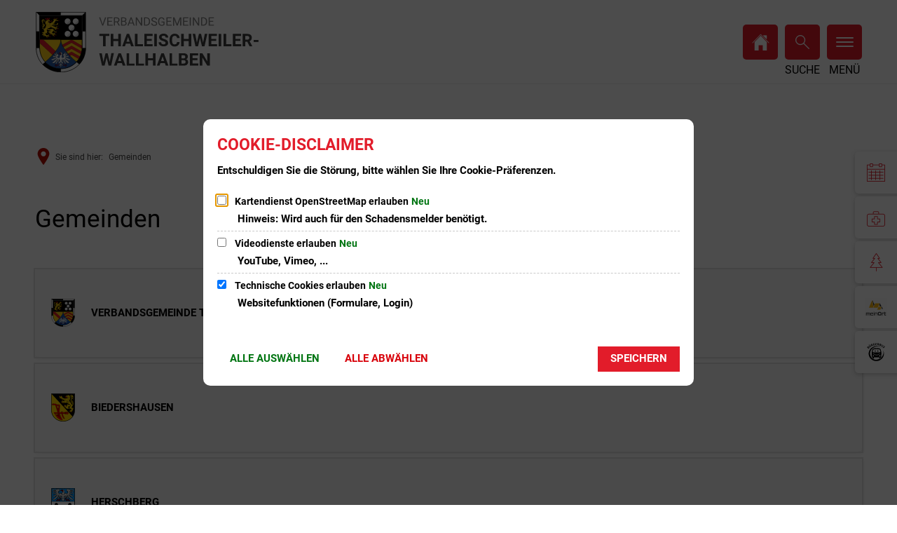

--- FILE ---
content_type: image/svg+xml
request_url: https://www.vgtw.de/logo-vg-tw.svg?cid=c.6d&resize=4dadb5:175x
body_size: 10259
content:
<?xml version="1.0" encoding="utf-8" standalone="no"?><!-- Generator: Adobe Illustrator 27.1.1, SVG Export Plug-In . SVG Version: 6.00 Build 0)  --><svg xmlns="http://www.w3.org/2000/svg" xmlns:xlink="http://www.w3.org/1999/xlink" height="47" id="Ebene_1" style="enable-background:new 0 0 345.9 93.6;" version="1.1" viewBox="0 0 345.9 93.6" width="175" x="0px" xml:space="preserve" y="0px">
<style type="text/css">
	.st0{enable-background:new    ;}
	.st1{fill:#808080;}
	.st2{fill:#3B3B3B;}
	.st3{fill-rule:evenodd;clip-rule:evenodd;fill:#FFFFFF;stroke:#2B2A2A;stroke-width:0.1408;stroke-miterlimit:10;}
	.st4{fill:none;stroke:#2B2A2A;stroke-width:0.1408;stroke-miterlimit:10;}
	.st5{fill-rule:evenodd;clip-rule:evenodd;stroke:#000000;stroke-width:0.1408;stroke-miterlimit:10;}
	.st6{fill-rule:evenodd;clip-rule:evenodd;fill:#FFFFFF;stroke:#000000;stroke-width:0.1408;stroke-miterlimit:10;}
	.st7{fill-rule:evenodd;clip-rule:evenodd;stroke:#2B2A2A;stroke-width:0.1408;stroke-miterlimit:10;}
	.st8{fill-rule:evenodd;clip-rule:evenodd;stroke:#000000;stroke-width:0.2112;stroke-miterlimit:10;}
	.st9{fill-rule:evenodd;clip-rule:evenodd;fill:#2557A3;stroke:#000000;stroke-width:0.2112;stroke-miterlimit:10;}
	.st10{fill-rule:evenodd;clip-rule:evenodd;fill:#FBCF17;stroke:#000000;stroke-width:0.2112;stroke-miterlimit:10;}
	.st11{fill-rule:evenodd;clip-rule:evenodd;fill:#E11E2B;stroke:#000000;stroke-width:0.2112;stroke-miterlimit:10;}
	.st12{fill-rule:evenodd;clip-rule:evenodd;fill:#FFFFFF;stroke:#2B2A2A;stroke-width:0.2112;stroke-miterlimit:10;}
	.st13{fill:none;stroke:#000000;stroke-width:0.2112;stroke-linecap:round;stroke-linejoin:round;stroke-miterlimit:10;}
	.st14{fill-rule:evenodd;clip-rule:evenodd;fill:#FBCF17;stroke:#000000;stroke-width:0.1408;stroke-miterlimit:10;}
	.st15{fill-rule:evenodd;clip-rule:evenodd;fill:#D9151C;stroke:#000000;stroke-width:0.1408;stroke-miterlimit:10;}
	.st16{fill:none;stroke:#000000;stroke-width:0.1408;stroke-linecap:round;stroke-linejoin:round;stroke-miterlimit:10;}
	
		.st17{fill-rule:evenodd;clip-rule:evenodd;fill:#D9151C;stroke:#000000;stroke-width:0.1408;stroke-linecap:round;stroke-linejoin:round;stroke-miterlimit:10;}
	.st18{fill:none;stroke:#000000;stroke-width:0.7039;stroke-miterlimit:10;}
	.st19{fill:none;stroke:#FFFFFF;stroke-width:0.2112;stroke-miterlimit:10;}
	
		.st20{fill-rule:evenodd;clip-rule:evenodd;fill:#E11E2B;stroke:#000000;stroke-width:0.176;stroke-linecap:round;stroke-linejoin:round;stroke-miterlimit:10;}
	.st21{fill-rule:evenodd;clip-rule:evenodd;fill:#E11E2B;stroke:#000000;stroke-width:0.176;stroke-miterlimit:10;}
	.st22{fill-rule:evenodd;clip-rule:evenodd;fill:#E8E8E8;stroke:#000000;stroke-width:0.1408;stroke-miterlimit:10;}
	.st23{fill-rule:evenodd;clip-rule:evenodd;fill:#FFFFFF;stroke:#000000;stroke-width:0.2112;stroke-miterlimit:10;}
	
		.st24{fill-rule:evenodd;clip-rule:evenodd;fill:#FFFFFF;stroke:#000000;stroke-width:0.176;stroke-linecap:round;stroke-linejoin:round;stroke-miterlimit:10;}
	
		.st25{fill-rule:evenodd;clip-rule:evenodd;fill:#E8E8E8;stroke:#000000;stroke-width:0.1408;stroke-linecap:round;stroke-linejoin:round;stroke-miterlimit:10;}
	.st26{fill:none;stroke:#000000;stroke-width:0.3519;stroke-miterlimit:10;}
	.st27{fill:none;stroke:#000000;stroke-width:0.1408;stroke-miterlimit:10;}
</style>
<g class="st0">
	<path class="st1" d="M103.8,19l3.7-10.6h1.8l-4.7,12.8h-1.5L98.3,8.5h1.8L103.8,19z"/>
	<path class="st1" d="M118.3,15.3h-5.5v4.5h6.4v1.4H111V8.5h8v1.4h-6.4V14h5.5V15.3z"/>
	<path class="st1" d="M125.9,16.1h-3v5.2h-1.7V8.5h4.2c1.4,0,2.6,0.3,3.3,1s1.2,1.6,1.2,2.9c0,0.8-0.2,1.5-0.6,2.1s-1,1-1.8,1.3   l3,5.4v0.1h-1.8L125.9,16.1z M122.9,14.7h2.6c0.8,0,1.5-0.2,2-0.7c0.5-0.4,0.7-1,0.7-1.7c0-0.8-0.2-1.4-0.7-1.8   c-0.5-0.4-1.2-0.6-2-0.6h-2.6V14.7z"/>
	<path class="st1" d="M132.3,21.3V8.5h4.2c1.4,0,2.4,0.3,3.1,0.9s1.1,1.4,1.1,2.5c0,0.6-0.2,1.1-0.5,1.6c-0.3,0.5-0.8,0.8-1.4,1.1   c0.7,0.2,1.2,0.6,1.6,1.1c0.4,0.5,0.6,1.2,0.6,1.9c0,1.1-0.4,2.1-1.1,2.7s-1.8,1-3.2,1H132.3z M134,13.9h2.5c0.7,0,1.3-0.2,1.8-0.6   s0.7-0.9,0.7-1.5c0-0.7-0.2-1.2-0.6-1.5c-0.4-0.3-1-0.5-1.9-0.5H134V13.9z M134,15.3v4.6h2.8c0.8,0,1.4-0.2,1.9-0.6s0.7-1,0.7-1.7   c0-1.5-0.8-2.3-2.5-2.3H134z"/>
	<path class="st1" d="M150.6,17.9h-5.4l-1.2,3.3h-1.7l4.9-12.8h1.5l4.9,12.8h-1.7L150.6,17.9z M145.8,16.5h4.4l-2.2-6L145.8,16.5z"/>
	<path class="st1" d="M165.1,21.3h-1.7l-6.4-9.9v9.9h-1.7V8.5h1.7l6.5,9.9V8.5h1.7V21.3z"/>
	<path class="st1" d="M168.1,21.3V8.5h3.6c1.1,0,2.1,0.2,3,0.7s1.5,1.2,2,2.1s0.7,2,0.7,3.1v0.8c0,1.2-0.2,2.3-0.7,3.2   s-1.1,1.6-2,2.1s-1.9,0.7-3,0.7H168.1z M169.8,9.8v10h1.8c1.3,0,2.3-0.4,3-1.2s1.1-2,1.1-3.5v-0.7c0-1.5-0.3-2.6-1-3.4   c-0.7-0.8-1.7-1.2-2.9-1.2H169.8z"/>
	<path class="st1" d="M183.7,15.6c-1.4-0.4-2.5-0.9-3.2-1.5c-0.7-0.6-1-1.4-1-2.2c0-1,0.4-1.8,1.2-2.5c0.8-0.7,1.9-1,3.1-1   c0.9,0,1.7,0.2,2.4,0.5s1.2,0.8,1.6,1.4s0.6,1.3,0.6,2h-1.7c0-0.8-0.2-1.4-0.7-1.8s-1.2-0.7-2.1-0.7c-0.8,0-1.5,0.2-1.9,0.6   c-0.5,0.4-0.7,0.9-0.7,1.5c0,0.5,0.2,1,0.7,1.3s1.2,0.7,2.3,1c1.1,0.3,1.9,0.6,2.5,1c0.6,0.4,1,0.8,1.3,1.3c0.3,0.5,0.4,1,0.4,1.7   c0,1-0.4,1.9-1.2,2.5c-0.8,0.6-1.9,0.9-3.2,0.9c-0.9,0-1.7-0.2-2.5-0.5c-0.8-0.3-1.3-0.8-1.8-1.4s-0.6-1.3-0.6-2h1.7   c0,0.8,0.3,1.4,0.9,1.8c0.6,0.4,1.3,0.7,2.3,0.7c0.9,0,1.6-0.2,2-0.5s0.7-0.9,0.7-1.5s-0.2-1.1-0.7-1.5   C185.6,16.2,184.8,15.9,183.7,15.6z"/>
	<path class="st1" d="M200,19.6c-0.4,0.6-1,1.1-1.8,1.4c-0.8,0.3-1.7,0.5-2.7,0.5c-1,0-2-0.2-2.8-0.7c-0.8-0.5-1.4-1.2-1.9-2.1   s-0.7-1.9-0.7-3.1v-1.1c0-1.9,0.4-3.4,1.3-4.5s2.2-1.6,3.8-1.6c1.3,0,2.4,0.3,3.2,1c0.8,0.7,1.3,1.7,1.5,2.9h-1.7   c-0.3-1.7-1.3-2.5-3-2.5c-1.1,0-2,0.4-2.6,1.2c-0.6,0.8-0.9,1.9-0.9,3.5v1c0,1.4,0.3,2.6,1,3.4c0.7,0.8,1.5,1.3,2.7,1.3   c0.6,0,1.2-0.1,1.7-0.2c0.5-0.1,0.9-0.4,1.2-0.7v-2.9h-3v-1.4h4.6V19.6z"/>
	<path class="st1" d="M210.1,15.3h-5.5v4.5h6.4v1.4h-8.1V8.5h8v1.4h-6.4V14h5.5V15.3z"/>
	<path class="st1" d="M215.3,8.5l4.2,10.4l4.2-10.4h2.2v12.8h-1.7v-5l0.2-5.4l-4.2,10.4h-1.3l-4.2-10.3l0.2,5.4v5h-1.7V8.5H215.3z"/>
	<path class="st1" d="M236,15.3h-5.5v4.5h6.4v1.4h-8.1V8.5h8v1.4h-6.4V14h5.5V15.3z"/>
	<path class="st1" d="M240.8,21.3h-1.7V8.5h1.7V21.3z"/>
	<path class="st1" d="M253.8,21.3h-1.7l-6.4-9.9v9.9h-1.7V8.5h1.7l6.5,9.9V8.5h1.7V21.3z"/>
	<path class="st1" d="M256.8,21.3V8.5h3.6c1.1,0,2.1,0.2,3,0.7s1.5,1.2,2,2.1s0.7,2,0.7,3.1v0.8c0,1.2-0.2,2.3-0.7,3.2   s-1.1,1.6-2,2.1s-1.9,0.7-3,0.7H256.8z M258.4,9.8v10h1.8c1.3,0,2.3-0.4,3-1.2s1.1-2,1.1-3.5v-0.7c0-1.5-0.3-2.6-1-3.4   c-0.7-0.8-1.7-1.2-2.9-1.2H258.4z"/>
	<path class="st1" d="M275.8,15.3h-5.5v4.5h6.4v1.4h-8.1V8.5h8v1.4h-6.4V14h5.5V15.3z"/>
</g>
<g class="st0">
	<path class="st2" d="M114.2,37.3h-5.9v16h-4v-16h-5.8v-3.2h15.6V37.3z"/>
	<path class="st2" d="M132.1,53.3h-4V45h-7.7v8.2h-4V34.1h4v7.8h7.7v-7.8h4V53.3z"/>
	<path class="st2" d="M146.6,49.3h-6.9l-1.3,4h-4.2l7.1-19.2h3.7l7.2,19.2H148L146.6,49.3z M140.8,46.1h4.8l-2.4-7.2L140.8,46.1z"/>
	<path class="st2" d="M157.9,50.1h8.4v3.2H154V34.1h4V50.1z"/>
	<path class="st2" d="M180.1,44.9h-7.6v5.1h8.9v3.2h-12.9V34.1h12.8v3.2h-8.9v4.6h7.6V44.9z"/>
	<path class="st2" d="M188,53.3h-4V34.1h4V53.3z"/>
	<path class="st2" d="M201.6,48.2c0-0.7-0.3-1.3-0.8-1.7c-0.5-0.4-1.5-0.8-2.8-1.3c-1.4-0.4-2.5-0.9-3.3-1.3   c-2.2-1.2-3.3-2.8-3.3-4.8c0-1,0.3-2,0.9-2.8c0.6-0.8,1.4-1.4,2.5-1.9c1.1-0.5,2.3-0.7,3.7-0.7c1.4,0,2.6,0.2,3.7,0.7   c1.1,0.5,1.9,1.2,2.5,2.1c0.6,0.9,0.9,1.9,0.9,3.1h-4c0-0.9-0.3-1.6-0.8-2c-0.6-0.5-1.3-0.7-2.3-0.7c-1,0-1.7,0.2-2.3,0.6   c-0.5,0.4-0.8,0.9-0.8,1.6c0,0.6,0.3,1.1,0.9,1.6c0.6,0.4,1.6,0.8,2.8,1.2c2.2,0.7,3.9,1.5,4.9,2.5s1.5,2.2,1.5,3.7   c0,1.7-0.6,3-1.9,3.9c-1.3,0.9-2.9,1.4-5.1,1.4c-1.5,0-2.8-0.3-4-0.8c-1.2-0.5-2.1-1.3-2.8-2.2s-1-2-1-3.3h4c0,2.1,1.3,3.2,3.8,3.2   c0.9,0,1.7-0.2,2.2-0.6C201.3,49.4,201.6,48.9,201.6,48.2z"/>
	<path class="st2" d="M223.3,46.9c-0.1,2.1-0.9,3.7-2.3,4.9c-1.4,1.2-3.2,1.8-5.4,1.8c-2.5,0-4.4-0.8-5.8-2.5   c-1.4-1.7-2.1-3.9-2.1-6.8V43c0-1.8,0.3-3.5,1-4.9c0.7-1.4,1.6-2.5,2.8-3.2c1.2-0.8,2.6-1.1,4.2-1.1c2.2,0,4,0.6,5.4,1.8   c1.4,1.2,2.1,2.9,2.3,5h-4c-0.1-1.2-0.4-2.1-1-2.7c-0.6-0.6-1.5-0.8-2.7-0.8c-1.3,0-2.3,0.5-3,1.4c-0.7,0.9-1,2.4-1,4.4v1.5   c0,2.1,0.3,3.6,0.9,4.5c0.6,1,1.6,1.4,3,1.4c1.2,0,2.1-0.3,2.7-0.8c0.6-0.6,0.9-1.4,1-2.6H223.3z"/>
	<path class="st2" d="M241.5,53.3h-4V45h-7.7v8.2h-4V34.1h4v7.8h7.7v-7.8h4V53.3z"/>
	<path class="st2" d="M259.9,47.7l2.6-13.7h3.9l-4.3,19.2h-4l-3.1-12.8L252,53.3h-4l-4.3-19.2h3.9l2.6,13.6l3.2-13.6h3.3L259.9,47.7   z"/>
	<path class="st2" d="M280.2,44.9h-7.6v5.1h8.9v3.2h-12.9V34.1h12.8v3.2h-8.9v4.6h7.6V44.9z"/>
	<path class="st2" d="M288,53.3h-4V34.1h4V53.3z"/>
	<path class="st2" d="M295.6,50.1h8.4v3.2h-12.4V34.1h4V50.1z"/>
	<path class="st2" d="M317.8,44.9h-7.6v5.1h8.9v3.2h-12.9V34.1h12.8v3.2h-8.9v4.6h7.6V44.9z"/>
	<path class="st2" d="M328.6,46.2h-3.2v7h-4V34.1h7.1c2.3,0,4,0.5,5.2,1.5c1.2,1,1.8,2.4,1.8,4.3c0,1.3-0.3,2.4-0.8,3.3   c-0.6,0.9-1.4,1.6-2.6,2.1l4.2,7.8v0.2h-4.2L328.6,46.2z M325.4,43h3.2c1,0,1.8-0.3,2.3-0.8c0.5-0.5,0.8-1.2,0.8-2.1   c0-0.9-0.3-1.6-0.8-2.1c-0.5-0.5-1.3-0.8-2.4-0.8h-3.2V43z"/>
	<path class="st2" d="M345.9,46.6h-7.4v-3.1h7.4V46.6z"/>
</g>
<g class="st0">
	<path class="st2" d="M114.7,77.7l2.6-13.7h3.9L117,83.3h-4l-3.1-12.8l-3.1,12.8h-4l-4.3-19.2h3.9l2.6,13.6l3.2-13.6h3.3L114.7,77.7   z"/>
	<path class="st2" d="M133.7,79.3h-6.9l-1.3,4h-4.2l7.1-19.2h3.7l7.2,19.2H135L133.7,79.3z M127.8,76.1h4.8l-2.4-7.2L127.8,76.1z"/>
	<path class="st2" d="M145,80.1h8.4v3.2H141V64.1h4V80.1z"/>
	<path class="st2" d="M159.6,80.1h8.4v3.2h-12.4V64.1h4V80.1z"/>
	<path class="st2" d="M185.9,83.3h-4V75h-7.7v8.2h-4V64.1h4v7.8h7.7v-7.8h4V83.3z"/>
	<path class="st2" d="M200.4,79.3h-6.9l-1.3,4h-4.2l7.1-19.2h3.7l7.2,19.2h-4.2L200.4,79.3z M194.5,76.1h4.8l-2.4-7.2L194.5,76.1z"/>
	<path class="st2" d="M211.7,80.1h8.4v3.2h-12.4V64.1h4V80.1z"/>
	<path class="st2" d="M222.3,83.3V64.1h6.7c2.3,0,4.1,0.4,5.3,1.3c1.2,0.9,1.8,2.2,1.8,3.9c0,0.9-0.2,1.8-0.7,2.5   c-0.5,0.7-1.2,1.2-2,1.6c1,0.2,1.8,0.7,2.3,1.5c0.6,0.7,0.9,1.7,0.9,2.7c0,1.8-0.6,3.2-1.8,4.2s-2.9,1.4-5,1.5H222.3z M226.3,72.1   h2.9c2,0,3-0.8,3-2.4c0-0.9-0.3-1.5-0.8-1.9c-0.5-0.4-1.3-0.6-2.4-0.6h-2.8V72.1z M226.3,74.9v5.2h3.4c0.9,0,1.7-0.2,2.2-0.7   c0.5-0.4,0.8-1.1,0.8-1.8c0-1.8-0.9-2.7-2.7-2.7H226.3z"/>
	<path class="st2" d="M251.1,74.9h-7.6v5.1h8.9v3.2h-12.9V64.1h12.8v3.2h-8.9v4.6h7.6V74.9z"/>
	<path class="st2" d="M270.4,83.3h-4l-7.7-12.6v12.6h-4V64.1h4l7.7,12.7V64.1h3.9V83.3z"/>
</g>
<path class="st3" d="M38.7,88c7.9,0.2,16.9-3.9,24.4-10.4l4.3,3.5C59.6,89.4,49.7,93,38.7,93.3L38.7,88z"/>
<rect class="st4" height="37.3" width="33" x="38.9" y="5.8"/>
<rect class="st4" height="37.3" width="33.1" x="5.7" y="5.8"/>
<rect class="st4" height="7.5" width="33" x="38.9" y="43.1"/>
<polygon class="st5" points="38.8,5.8 5.7,5.8 0.4,0.4 38.8,0.4 "/>
<polygon class="st3" points="77.3,0.4 38.8,0.4 38.8,5.8 71.8,5.8 "/>
<polygon class="st5" points="77.2,0.4 77.2,32.4 71.9,32.4 71.8,5.8 "/>
<polygon class="st3" points="0.4,0.4 0.4,32.4 5.7,32.4 5.7,5.8 "/>
<path class="st5" d="M5.8,53.1l0-22.8l-5.3,0v22.8c0,1.7,0,3.8,0.1,5.7L6,58C5.9,56.8,5.8,55,5.8,53.1z"/>
<path class="st6" d="M77.2,53.1V30.3h-5.3l-0.1,22.8c0,1.8,0,3.7-0.1,4.9l5.4,0.8C77.2,57.4,77.3,55.5,77.2,53.1z"/>
<path class="st6" d="M15.6,78.8c-5.4-5-9.6-13.6-9.8-22.7H0.4C0.2,66.3,4.9,76,11.9,82.9L15.6,78.8z"/>
<path class="st7" d="M38.8,88c-7.9,0.2-18.7-3.9-24.2-10.4l-4.2,3.7c6.4,6.5,16.1,11.9,28.4,11.9L38.8,88z"/>
<path class="st8" d="M5.7,5.8h66.2l0,47.5v0c0,1.4,0,2.9-0.2,4.3c-0.3,2.5-0.7,4.5-1.3,6.9c-0.1,0.5-0.2,0.9-0.4,1.4  c-0.1,0.2-0.1,0.4-0.2,0.7c-0.1,0.2-0.1,0.4-0.2,0.6c-0.2,0.6-0.5,1.3-0.8,1.9c-0.3,0.6-0.5,1.2-0.9,1.8c-0.1,0.2-0.2,0.4-0.3,0.6  l-0.8,1.4c-0.4,0.7-1.1,1.7-1.6,2.4l-0.4,0.5c-0.1,0.2-0.3,0.3-0.4,0.5c-0.2,0.3-0.6,0.7-0.8,1c-0.5,0.6-1.2,1.3-1.8,1.8l-0.5,0.4  c-0.9,0.8-1.9,1.7-2.9,2.4c-0.3,0.2-0.7,0.5-1,0.7L56.7,83c-0.5,0.3-1.1,0.7-1.7,1l-0.9,0.4c-0.5,0.2-1,0.5-1.5,0.7  c-1.1,0.6-3.3,1.3-4.5,1.6c-0.5,0.1-0.9,0.2-1.4,0.3c-1,0.2-2,0.4-3,0.5c-1,0.1-2.2,0.3-3.2,0.3c-0.3,0-0.5,0-0.8,0h0h-1.7  c-0.4,0-0.7,0-0.9,0c-0.5-0.1-1.1,0-1.6-0.1c-0.5-0.1-1-0.1-1.5-0.2c-0.5-0.1-1-0.1-1.5-0.2c-1.6-0.3-3.2-0.8-4.8-1.3  c-0.2-0.1-0.4-0.2-0.6-0.2c-0.6-0.2-1.2-0.5-1.9-0.8c-0.2-0.1-0.4-0.2-0.6-0.3c-0.2-0.1-0.4-0.2-0.6-0.3c-0.2-0.1-0.3-0.2-0.6-0.3  c-0.7-0.4-1.5-0.8-2.2-1.3s-1.4-0.9-2.1-1.5c-0.4-0.3-0.8-0.6-1.2-1l-1.6-1.5c-0.3-0.2-1.2-1.2-1.5-1.6l-0.6-0.7  c-0.1-0.1-0.1-0.1-0.2-0.2c-0.1-0.1-0.1-0.1-0.2-0.2c-0.1-0.2-0.2-0.3-0.4-0.5l-0.7-1c-0.6-0.9-1.2-1.8-1.7-2.8l-0.3-0.6  c-0.1-0.2-0.2-0.4-0.3-0.6L10,70c-0.5-1-1-2.1-1.4-3.1c-0.2-0.5-0.4-1.1-0.6-1.7l-0.3-1c-0.3-1-0.5-1.9-0.7-2.9  c-0.4-1.6-0.5-3-0.8-4.7c-0.3-2.1-0.3-4.5-0.3-7L5.7,5.8z"/>
<path class="st9" d="M67.3,72.7c-15.4-9.5-25.1-18.1-28.4-29.6C35.9,55,28.5,62.2,11,72.9c4.1,6.8,11.4,15,27.9,15.1  C55.6,88.1,63.5,77.8,67.3,72.7z"/>
<path class="st10" d="M38.9,43.1L5.7,43v7.7c-0.3,10.1,1.7,19.7,8.8,26.8C21.1,72.2,38.8,55.7,38.9,43.1z"/>
<path class="st10" d="M71.9,50.9c0,0,0-0.1,0-0.1l0-5l0,0v-2.7h-33C38.7,53,51.2,68,63.1,77.6C73.4,67.4,71.9,52.8,71.9,50.9z"/>
<path class="st11" d="M71.9,52.6l-16.5-9.5l-14.6,8.1c0.4,1,1.3,2.6,1.8,3.5l12.8-6.9L71.9,57C71.9,55.3,71.9,54.1,71.9,52.6z"/>
<path class="st11" d="M47.4,61.6l8.1-4.4l15.4,8.5c0.2-1.2,0.5-2.6,0.7-4l-16.1-9.1L45,58.3C45.5,59.1,46.5,60.5,47.4,61.6z"/>
<path class="st11" d="M52.9,67.9l2.6-1.3l12.7,7.2c0.5-1.1,1.2-2.8,1.5-3.9l-14.2-8L50,64.8C50.8,65.7,52,66.9,52.9,67.9z"/>
<path class="st11" d="M30.7,61l-19.3-18H5.7v5.1l20.2,18.5C27.6,64.7,29.4,62.9,30.7,61z"/>
<path class="st12" d="M54,14.6c0,2.6-2.1,4.7-4.7,4.7c-2.6,0-4.7-2.1-4.7-4.7c0-2.6,2.1-4.7,4.7-4.7C51.9,9.9,54,12,54,14.6z"/>
<path class="st13" d="M48.4,18.4c3.1,0,4.8-1.5,4.8-4.5 M49.4,17.2c1.5,0,2.5-1.2,2.5-2.6"/>
<path class="st12" d="M66.6,14.6c0,2.6-2.1,4.7-4.7,4.7c-2.6,0-4.7-2.1-4.7-4.7c0-2.6,2.1-4.7,4.7-4.7C64.5,9.9,66.6,12,66.6,14.6z"/>
<path class="st13" d="M61,18.4c3.1,0,4.8-1.5,4.8-4.5 M62,17.2c1.5,0,2.5-1.2,2.5-2.6"/>
<path class="st12" d="M60.1,24.4c0,2.6-2.1,4.7-4.7,4.7s-4.7-2.1-4.7-4.7s2.1-4.7,4.7-4.7S60.1,21.9,60.1,24.4z"/>
<path class="st13" d="M54.5,28.2c3.1,0,4.8-1.5,4.8-4.5 M55.6,27c1.5,0,2.5-1.1,2.4-2.6"/>
<path class="st12" d="M54,34c0,2.6-2.1,4.7-4.7,4.7c-2.6,0-4.7-2.1-4.7-4.7c0-2.6,2.1-4.7,4.7-4.7C51.9,29.3,54,31.4,54,34z"/>
<path class="st13" d="M48.4,37.8c3.1,0,4.8-1.5,4.8-4.5 M49.4,36.6c1.5,0,2.5-1.1,2.5-2.6"/>
<path class="st12" d="M66.6,34c0,2.6-2.1,4.7-4.7,4.7c-2.6,0-4.7-2.1-4.7-4.7c0-2.6,2.1-4.7,4.7-4.7C64.5,29.3,66.6,31.4,66.6,34z"/>
<path class="st13" d="M61,37.8c3.1,0,4.8-1.5,4.8-4.5 M62,36.6c1.5,0,2.5-1.1,2.5-2.6"/>
<path class="st14" d="M31.9,10.6c-1.9-1.7-1.3,1.7-2.2,1.6c-0.9,0,0.2-2.4-1.6-1.4c-1.5,0.1,0.6,2.6-1.1,3.6c-1,0.6-1.3,1.3-1.8,1.9  c-0.6-0.1-1.1-0.2-1.8,0.6c-0.5,0.5-2.1,1.2-3.1-0.2c2.6-0.5,1.4-1.2,0.2-0.9c-1.1,0.3-1.6,0-1.6-0.5c0-0.6,1.2-1,2.4-1  c0.3,0,0.1-0.8,0.3-1c0.4-0.2,0.3-0.6,0.1-0.7c-1.4,0-0.9-0.5-1.4-0.4c-2.3,0.2-3.3-0.2-4.1,2.3c-0.4-0.4,0-1.5-0.6-1.7  c-0.9-0.2,0.1,1.1-0.8,2.4c-1.2,1.7,0.9,3-0.1,4.3c0.5,0,1.1,0,1.6-0.5c-1.1,1.1,0.6,2.7-1.5,3.8c0.4,0.2,1.1,0.7,0.4,1.2  c-0.8,0.6-1.8,1.6-2.7,2.4c-2.2-1.2-1.2-2.5,0.5-4c1.3-1.1,0.8-2.6,0-3.8c-0.2,0.2-0.3,0.5-0.4,1.2c-0.9-1.8-2-3.8-1.9-5.3  c0.1-0.9,0-1.5,0.7-1.6c0.6,0,1,0.3,1,0.8c-1.6,1.7-0.1,0.7-0.1,0.9c-0.1,0.9-0.1,1.4,0.1,1.5c0.2,0,0.3-0.2,0.4-1  c0.5,1.6,0.7-0.8,0.7-1.9c-0.3-0.9-0.8-1.9-2.5-1.6c-1.2,0.2-2.2,1-1.8,3.5c0.3,1.9,1.6,2.1,2.1,4c-0.6,0-1.3-0.6-2-1.1  c-0.4,1,1.4,1.4,2.1,2.4c0.3,0.5,0.6,1.7-0.2,1.8c-0.2-0.8-1.2-1.4-1.9-0.9c-0.6,0.4-0.2,1.3,0.7,0.6c0.2-0.2,0.3,1,0.8,1.1  l-0.7,1.5c-0.4,0.8,0.2,1.9,2.2,2.5c-0.3,1.8,1.6,4-0.6,4.3c-1.1,0.2-2.3-0.3-2.3,1c1.3-0.1,2.3,0.1,1.9,1.6c-2.3,0.2-1.4,1.5-1,2.6  c0.7-0.2,0.4-1.4,1.3-1.4c0.4,0-0.4,1.9,0.7,3.2c0.2-0.7,0.6-2.1,1.1-1.8c0.7,0.5,0,1.2,0.5,1.8c0.7-1.1,1.4-1.3,2.2-0.3  c0.5,0.5-0.4,2.3,1.2,1.3c2.1,0.6-0.4-1.4,0.1-1.7c0.4-0.3,2.5,1.8,3.1,0.5c2.1-1.3-1-0.5-1.1-1c-0.1-0.8,2.5-1,1-1.6  c-0.6-1.6-1.3,0.8-2.7,0.8c-1,0-1.8-0.6-2.3-1.4c-0.5-0.9-0.4-2,0.7-2.6c0.5,0.7,1,2.2,2.1,1.6c-0.9-0.9-1.5-1.8-0.9-2.3  c1.2-1.1-0.2-2.3-0.4-3.5c-0.1-0.7,2.2-0.1,3.2,0.2c1,0.3,3.2,0.5,3,1c-0.3,0.9-4.4-0.2-4.2,1.9c0.7-0.1,1.4-0.5,2-0.2  c-1.1,0.6-1.7,2-0.3,2c-0.1-1,0.2-1,0.7-0.9c0.1,0.8-0.1,1.7,0.9,2.4c0.3-0.6,0.2-1.4,0.8-1.1c0.6,0.4,0,1.9,1.3,2.1  c0-0.5-0.1-1.3,0.6-1.1c1.9,0.8,0.8,4,2.5,2.8c2,0-0.7-1.5-0.2-2.1c0.4-0.5,2.6,2,2.8,0.5c1.8-1-1.7-0.7-1.7-1.3  c0-0.5,3.2-0.8,1.6-1.4c-0.5-1.8-2.6,1.2-3.5,0.5c-1.6-1.3-1.2-2.7-0.5-2.8c1.7-0.2,1.3-1.2,1.4-2c0.6,0.9,1.4,2,2.3,2.6  c0.8,0.5,3.6-0.1,2.8-1.2c-1.4,0.8-2.7,1-4.8-2.5c-1.1-2-3.1-1.1-4.6-0.8c-3.2,0.5-3.6-0.4-5.4-0.1c0.7-1.1,1.5-1.2,2.4-1.4  c1.1-0.2,2.5-0.7,3-2.4c0,1,0.3,1.5,0.6,1.8c0.3-0.7,0.7-0.7,1-1c0.2,0.6,0.3,1.4,0.7,1.5c0.3-0.4,0.6-1.1,1.2-0.9  c0.2,0.1,0.2,1,0.3,1.6c0.6-0.5,1.1-0.6,1.7-0.6c0.8,0.3,0.8,3.2,2.4,2.2c2.7-0.1-1.1-1.7-0.3-2.1c0.5-0.3,1.9,2,2.9,0.4  c1.6-1.2-1.1-0.6-1.8-1.1c-0.5-0.4,3.2-1.3,1.3-1.9c-0.7-1.7-1.6,1.3-2.5,1L25,21.1c2.3-0.7,3.6,1.3,5.2,0.8  c-1.6-0.7-2.8-1.8-4.9-1.9c0.9-0.2,1.6-0.6,3.2-0.3c1.6,0.2,3.4,1.3,5,0.3c1.7-1,1.6-2.8-1-2.9c1,1.6,0.3,2.6-1.5,2.4  c-1.7-0.1-2.3-1-4.2-2c0.8,0.2,1.7,0.3,2.5,0.1c0.3-0.5-1.1-0.4-1-1c0.7,0.1,1.2,0.1,1.7,0c-0.3-0.3-1-0.3-0.7-0.9l1.6-0.2  C30,15,29.6,14.3,30.4,14c1.3-0.5,4.2,1.1,3.7-0.5c0.9-2-2-0.2-2.7-0.6C30.5,12.4,34,10.8,31.9,10.6L31.9,10.6z"/>
<path class="st15" d="M24.1,13c-0.7-0.1,0.2,1.6-1.8,1.6c-1.3,0.1-3.3,0.3-2.9,0.7c0.2,0.2,3.1,0.1,4.4-0.1  C25.1,15,24.8,13.1,24.1,13L24.1,13z"/>
<path class="st16" d="M15.5,25.3c-0.1,0.3-0.5,0.5-0.9,0.4 M25.2,28.6c-0.1,0.2-0.5,0.4-0.7,0.3 M13.8,34.5  c-0.4,0.3-0.5,0.5-0.9,0.5 M13.6,33.5c-0.4,0.3-0.9,0.6-1.3,0.6 M17.4,28.4c-0.2-1.1-0.3-2,0.8-2.3 M28.1,18  c-1.6-0.4-2.7-1.4-3.2-1.8 M20.1,13.7c-0.5,0-1-0.6,0-1c-0.6-0.1-1.2,0.6-1.8,0.4 M26.4,20c-1,0-2.8-0.1-2,0.4 M24.9,33.2  c-1.2-0.8-3.8-1.8-1.7-2.9 M14.6,36.1c-1-1.3-3.2-3.1-1.3-4.5c1.3-0.9-0.2-2.6,0.7-4.1 M25.9,21.2c-0.9,0-2.2,0.3-3.4-0.3  c0,0.6,1,1.1,2,1.7c-1,0-2.1,0.1-3.1-0.4c-0.3,0.7,0,1.2-1.2,2.1c-0.3-0.8-0.6-1.4-1-1.6c-0.5,0.8-1.1,1-1.6,1.4l-0.2-1.4  c-0.7,0.6-1.4,0.6-2.1,0.8 M25.7,17.1c-1.4,1.4-3.3,1.5-5.2,1.1c0.5,0.5,1.4,1,2.7,1.5c-0.9,0.2-1.9,0.5-2.8,0  c0.2,0.5,0.9,1.3,0.5,1.4c-1-0.4-1.2-0.8-1.6-1.1c0,1-0.2,1.5-0.4,1.9c-0.5-0.9-0.9-1.2-1.4-1.4 M18.1,17.4c0,0.7-0.3,1.4,0.8,1.7  c-1.1,0.3-1.6-0.3-2.2-0.6c-0.1,1-0.6,0.9-0.8,1.1 M17.2,14c-0.6,0-0.8,0.8-1.8,0 M20.7,16.9c-0.7-0.2-2.7,0.4-2.2-0.8"/>
<path class="st17" d="M34.7,9.8c-0.7,0.1-1,0.4-1.3,0.6c-0.6,0.4-1.2-0.3-0.9-0.6C32.9,9.2,34,9.5,34.7,9.8z"/>
<path class="st17" d="M28.9,8.8c-0.1,0.5,0.2,0.8,0.4,1.2c0.3,0.5-0.7,0.8-1,0.5C27.7,10,28.3,9.2,28.9,8.8z"/>
<path class="st17" d="M36.6,14.2c-0.5-0.4-1-0.3-1.5-0.4c-0.8-0.1-0.4-0.9,0-0.9C36.1,12.7,36.5,13.6,36.6,14.2z"/>
<path class="st17" d="M36.1,21.7c-0.7,0.1-1,0.4-1.3,0.6c-0.6,0.4-1.2-0.3-0.9-0.6C34.3,21.1,35.4,21.4,36.1,21.7z"/>
<path class="st17" d="M35.3,26.9c-0.2-0.5-0.6-0.7-1-1c-0.6-0.4,0.2-0.9,0.7-0.8C35.9,25.5,35.6,26.4,35.3,26.9z"/>
<path class="st17" d="M32.6,28.7c-0.1-0.5-0.6-0.7-0.9-1c-0.5-0.4,0.3-0.9,0.7-0.8C33.3,27.2,33,28.1,32.6,28.7z"/>
<path class="st17" d="M32.9,32.6c-0.7,0-1.1,0.2-1.5,0.3c-0.7,0.2-1-0.5-0.7-0.8C31.3,31.6,32.3,32.1,32.9,32.6L32.9,32.6z"/>
<path class="st17" d="M31.8,36.8c-0.3-0.5-0.7-0.6-1.1-0.9c-0.6-0.3,0.1-1,0.5-0.8C32.1,35.3,32.1,36.2,31.8,36.8z"/>
<path class="st17" d="M28.4,38.8c0-0.5-0.2-0.8-0.5-1.2c-0.3-0.5,0.6-0.8,1-0.5C29.6,37.6,29,38.4,28.4,38.8L28.4,38.8z"/>
<path class="st17" d="M23.5,35.6c-0.6-0.2-1.1-0.1-1.6,0c-0.8,0.1-0.8-0.7-0.3-0.9C22.4,34.3,23.2,35,23.5,35.6z"/>
<path class="st17" d="M23,39.1c-0.4-0.4-0.9-0.5-1.4-0.6c-0.7-0.2-0.2-0.9,0.3-0.9C22.9,37.6,23.1,38.4,23,39.1L23,39.1z"/>
<path class="st17" d="M17.7,40.9c0.2-0.5,0-0.9,0-1.2c-0.1-0.6,0.9-0.6,1.1-0.3C19.3,40,18.4,40.6,17.7,40.9L17.7,40.9z"/>
<path class="st17" d="M20.7,11.8c-1.2,0.1-2.3,0.3-3.6,0.9c-0.5-0.6-1.7-1.3-2.5-1.6c-1.1-0.4,0-1.7,0.6-0.8c0.2-0.9,2-0.1,1,0.4  c0.8,0.9,1.5,0.8,1.6,0c-0.8,0.6-1.9-0.6-0.5-0.7c-1.1-0.9,0.9-1.3,0.9-0.3c0.7-0.8,1.5,0.5,0.4,0.8c0.2,0.6,1.4,0.5,1.5-0.2  c-1.2-0.8,0.6-1.5,0.8-0.7c1.2-0.7,1.7,0.6,0.6,0.9C21,10.4,20.9,11.1,20.7,11.8L20.7,11.8z"/>
<path class="st18" d="M5.8,54.7L5.7,5.8h66.1l0,49c0,18.7-14.5,33.1-33,33.2C21.3,88,5.8,74.8,5.8,54.7z"/>
<path class="st5" d="M63.1,77.6c5.4-5,7.8-12.6,8.9-21.5l5.6,0c-0.5,9.2-3.1,18.1-10.1,25L63.1,77.6z"/>
<line class="st19" x1="5.7" x2="38.8" y1="5.8" y2="5.8"/>
<line class="st19" x1="71.9" x2="71.9" y1="5.8" y2="30.3"/>
<line class="st19" x1="5.7" x2="5.7" y1="30.3" y2="43"/>
<path class="st18" d="M0.5,55.6L0.4,0.4h76.9l0.1,55.4c0,21.1-16.9,37.4-38.4,37.5C18.5,93.2,0.4,78.4,0.5,55.6z"/>
<path class="st20" d="M30.7,81.1c-0.2-0.1-0.5-0.2-0.6,0  c-0.1,0.1-0.2,0.3-0.1,0.5c0-0.1,0.1-0.2,0.2-0.2c0.3-0.1,0.3,0.2,0.3,0.4l0.2,0l0.2-0.3l0-0.2L30.7,81.1z" id="path876_00000011019783455446308630000016802851099431110789_"/>
<path class="st21" d="M30.5,81.6c-0.3,0.4,0.2,0.6,0.6,0.3  c0.1,0.1,0.4,0.3,0.7,0.2c0.3,0,0.5,0.3,0.7,0.2c0,0.1,0,0.1,0.1,0.1l0.4,0.2l0.3-0.1c-0.1-0.1,0.1-0.1-0.1-0.2  c-0.1-0.1-0.5-0.2-1-0.3c-0.2-0.1-0.3-0.2-0.3-0.2c0,0-0.2-0.3-0.3-0.3c-0.1,0-0.2-0.1-0.3-0.2c-0.2-0.1,0-0.3-0.4-0.4  c-0.1,0-0.2,0-0.2,0.2C30.7,81.2,30.5,81.5,30.5,81.6L30.5,81.6z" id="path878_00000090277134764029235850000013781438326252056961_"/>
<path class="st20" d="M30,83.2c-0.2,0.1-0.3,0.2-0.4,0.4  c0,0.2,0,0.4,0.2,0.4c-0.1-0.1-0.1-0.2,0-0.3c0.1-0.3,0.3-0.2,0.5,0l0.2-0.1l0-0.4L30,83.2L30,83.2z" id="path880_00000142157106472327675920000001396682593336727168_"/>
<path class="st20" d="M30.2,83.7c0,0.5,0.6,0.2,0.6-0.1  c0.1,0,0.3-0.1,0.4-0.3c0.3,0,0.6-0.1,0.7-0.3l0.5-0.1l0.4-0.1l0.4-0.5c-0.2,0-0.3,0-0.5,0.1c-0.1,0-0.6,0.4-1,0.3  c-0.1,0-0.4,0-0.4,0c0,0-0.3,0.1-0.4,0.1c-0.1,0.1-0.1,0.2-0.1,0.2c-0.2,0-0.2-0.4-0.6-0.2c-0.1,0-0.2,0.2-0.2,0.4  C30.2,83.1,30.3,83.3,30.2,83.7L30.2,83.7z" id="path882_00000049904944755462142030000001156606220373279872_"/>
<path class="st21" d="M31.3,84.2c-0.1,0.1-0.2,0.3-0.2,0.5  c0.1,0.2,0.2,0.3,0.3,0.2c-0.1,0-0.1-0.1-0.1-0.2c0-0.2,0.1-0.4,0.3-0.3c0,0,0.1-0.1,0.1,0h0.1l-0.2-0.3L31.3,84.2L31.3,84.2z" id="path884_00000052797460156062596780000016809447401459866520_"/>
<path class="st21" d="M35.3,83c0.2,0.1,0.3,0.2,0.3,0.5  c0,0.2-0.1,0.3-0.3,0.3c0.1,0,0.1-0.1,0.1-0.2c-0.1-0.2-0.4-0.3-0.4,0c0,0-0.1,0-0.1,0l-0.1,0c0-0.2,0-0.4,0.2-0.5L35.3,83L35.3,83z  " id="path886_00000033352916853549008790000002217160926000603280_"/>
<path class="st20" d="M36.4,79.4l-1.1,0.3  c-0.7,1-1.4,1.6-2.1,2.4c-0.2,0.1-0.3,0.2-0.4,0.4c-0.2,0.2-0.3,0.4-0.5,0.6c-0.2,0.2-0.3,0.3-0.5,0.5c-0.2,0.1-0.5,0.1-0.6,0.4  c0,0.1,0,0.2,0.1,0.2c0.1-0.1,0.3,0.1,0.3,0.2c0,0,0,0.1,0.1,0.1c0.4,0,0.5-0.3,0.3-0.6c0.1-0.1,0.2-0.2,0.2-0.3  c0.2-0.2,0.5-0.4,0.6-0.7c0.1-0.2,0.2-0.2,0.3-0.3c0.1,0.1,0.3,0.2,0.6,0.3c0.2,0.1,0.4,0.1,0.6,0.2c0.1,0,0.1,0.3,0.2,0.4  c0.1,0.1,0.2,0.1,0.3,0.1c0,0,0.1-0.2,0.1-0.2c-0.1,0-0.1-0.2,0-0.3c0-0.1,0.1-0.1,0.3-0.1c0.1,0,0.1-0.2,0-0.2  c-0.2-0.2-0.4-0.1-0.6,0c-0.2-0.1-0.4-0.1-0.6-0.1s-0.4,0-0.5-0.2c-0.1-0.2,0.1-0.2,0.3-0.5c0.8-0.4,1.5-1.1,2.2-1.6l0.5-0.6  L36.4,79.4z" id="path888_00000084502450291516070790000003786384466197077173_"/>
<path class="st20" d="M46.9,81.1c0.2-0.1,0.5-0.2,0.6,0  c0.1,0.1,0.2,0.3,0.1,0.5c0-0.1-0.1-0.2-0.2-0.2c-0.3-0.1-0.3,0.2-0.3,0.4l-0.2,0l-0.2-0.3l-0.1-0.2L46.9,81.1z" id="path890_00000055678447132550580410000012668300666152382638_"/>
<path class="st20" d="M47.1,81.6c0.3,0.4-0.2,0.6-0.6,0.3  c-0.1,0.1-0.4,0.3-0.7,0.2c-0.3,0-0.5,0.3-0.7,0.2c0,0.1,0,0.1-0.1,0.1l-0.3,0.2l-0.3-0.1c0.1-0.1-0.1-0.1,0.1-0.2  c0.1-0.1,0.5-0.2,1-0.3c0.2-0.1,0.3-0.2,0.3-0.2s0.2-0.3,0.3-0.3c0.1,0,0.2-0.1,0.3-0.2c0.2-0.1,0-0.3,0.4-0.4c0.1,0,0.2,0,0.2,0.2  C46.9,81.2,47.1,81.5,47.1,81.6L47.1,81.6z" id="path892_00000080895647777424466320000018405401178931300531_"/>
<path class="st20" d="M47.6,83.2c0.2,0.1,0.3,0.2,0.4,0.4  c0,0.2,0,0.4-0.2,0.4c0.1-0.1,0.1-0.2,0-0.3c-0.2-0.3-0.3-0.2-0.5,0l-0.2-0.1l0-0.4L47.6,83.2L47.6,83.2z" id="path894_00000157300246586446397820000006080086850364950429_"/>
<path class="st20" d="M47.4,83.7c0,0.5-0.6,0.2-0.6-0.1  c-0.1,0-0.3-0.1-0.4-0.3c-0.3,0-0.5-0.1-0.7-0.3l-0.5-0.1l-0.4-0.1l-0.4-0.5c0.2,0,0.3,0,0.5,0.1c0.1,0,0.6,0.4,1,0.3  c0.1,0,0.4,0,0.4,0c0,0,0.3,0.1,0.4,0.1c0.1,0.1,0.1,0.2,0.1,0.2c0.2,0,0.2-0.4,0.6-0.2c0.1,0,0.2,0.2,0.2,0.4  C47.5,83.1,47.3,83.3,47.4,83.7L47.4,83.7z" id="path896_00000042698594973013569540000008460078982201504954_"/>
<path class="st20" d="M46.3,84.2c0.1,0.1,0.2,0.3,0.2,0.5  c0,0.2-0.2,0.3-0.3,0.2c0.1,0,0.1-0.1,0.1-0.2c0-0.2-0.1-0.4-0.3-0.3c0,0-0.1-0.1-0.1,0h-0.1l0.2-0.3L46.3,84.2L46.3,84.2z" id="path898_00000181087241634530092380000010184402150117477265_"/>
<path class="st20" d="M42.3,83c-0.2,0.1-0.3,0.2-0.3,0.5  c0,0.2,0.1,0.3,0.3,0.3c-0.1,0-0.1-0.1-0.1-0.2c0.1-0.2,0.4-0.3,0.4,0c0,0,0.1,0,0.1,0l0.1,0c0-0.2,0-0.4-0.2-0.5L42.3,83L42.3,83z" id="path900_00000090978248489320784590000009823765024739711675_"/>
<path class="st20" d="M41.2,79.4l1.1,0.3c0.7,1,1.4,1.6,2.1,2.4  c0.2,0.1,0.3,0.2,0.4,0.4c0.2,0.2,0.3,0.4,0.5,0.6c0.2,0.2,0.3,0.3,0.5,0.5c0.2,0.1,0.5,0.1,0.6,0.4c0,0.1,0,0.2-0.1,0.2  c-0.1-0.1-0.3,0.1-0.3,0.2c0,0,0,0.1-0.1,0.1c-0.4,0-0.5-0.3-0.3-0.6c-0.1-0.1-0.2-0.2-0.2-0.3c-0.2-0.2-0.4-0.4-0.6-0.7  c-0.1-0.2-0.2-0.2-0.3-0.3c-0.1,0.1-0.3,0.2-0.6,0.3c-0.2,0.1-0.4,0.1-0.6,0.2c-0.1,0-0.1,0.3-0.2,0.4c-0.1,0.1-0.2,0.1-0.3,0.1  c0,0-0.1-0.2-0.1-0.2c0.1,0,0.1-0.2,0-0.3c0-0.1-0.1-0.1-0.3-0.1c-0.1,0-0.1-0.2,0-0.2c0.2-0.2,0.4-0.1,0.6,0  c0.2-0.1,0.4-0.1,0.6-0.1s0.4,0,0.5-0.2c0.1-0.2-0.1-0.2-0.3-0.5c-0.8-0.4-1.5-1.1-2.2-1.6l-0.5-0.6L41.2,79.4z" id="path902_00000018919964410341809110000017935329719157275284_"/>
<path class="st22" d="M32.9,62.7c-0.1,0-0.2,0.1-0.1,0.3  c0.4,1.6,1,2.3,1.6,3.1l0.1-0.4c-1-0.7-1.1-1.8-1.4-2.9C33,62.8,33,62.7,32.9,62.7L32.9,62.7z M44.7,62.7c0,0-0.1,0-0.1,0.2  c-0.2,1-0.4,2.1-1.4,2.9l0.1,0.4c0.6-0.8,1.2-1.5,1.6-3.1C44.9,62.8,44.8,62.7,44.7,62.7L44.7,62.7z M30.4,63.5  c-0.1,0-0.1,0.1,0,0.3c0.8,1.6,1.5,2.3,2.4,3.1l0-0.4c-1-0.8-1.6-1.8-2.1-2.9C30.6,63.5,30.5,63.5,30.4,63.5L30.4,63.5z M47.1,63.5  c0,0-0.1,0-0.2,0.1c-0.5,1-1.1,2.1-2.1,2.9l0,0.4c0.8-0.8,1.6-1.5,2.4-3.1C47.3,63.6,47.2,63.5,47.1,63.5L47.1,63.5z M28.4,66.8  c-0.1,0-0.2,0.2,0,0.3c1.3,0.9,2.7,0.8,3.7,1L32,67.7c-1.1,0-2.6-0.4-3.5-0.9C28.5,66.8,28.4,66.8,28.4,66.8L28.4,66.8z M49.1,66.7  c0,0-0.1,0-0.1,0c-0.8,0.6-2.3,0.9-3.4,1l-0.2,0.3c1-0.2,2.4-0.1,3.7-1C49.3,66.9,49.3,66.7,49.1,66.7L49.1,66.7z M32.1,69.3  c-0.9,0.7-4.8,1.8-5.8,1.8c-0.2,0-0.3,0.3,0,0.3c1.5-0.1,5.1-1.5,6.1-2L32.1,69.3L32.1,69.3z M45.5,69.3l-0.3,0.1  c0.9,0.5,4.4,1.9,6,2c0.3,0,0.3-0.3,0-0.3C50.2,71.1,46.4,70,45.5,69.3L45.5,69.3z M33.8,69.7l-0.4,0.5c-0.9,1.8-5.5,5.2-7.2,6.3  c-0.2,0.1-0.1,0.4,0.1,0.2c2-1.3,5.9-4.3,7-6.2L33.8,69.7z M44,69.7l0.4,0.8c1.1,1.9,4.7,4.9,6.8,6.2c0.3,0.2,0.4-0.1,0.1-0.2  c-1.6-1-6-4.4-6.9-6.3L44,69.7z M35.3,71.3l-0.2,0.6c0,2.1-0.6,4.6-1.6,6.4c-0.1,0.2,0.1,0.4,0.2,0.1c1.2-2.2,1.4-3.9,1.5-6.3V71.3  L35.3,71.3z M42.3,71.3l0,0.9c0.1,2.4,0.3,4,1.5,6.3c0.2,0.3,0.4,0.1,0.2-0.1c-1-1.8-1.6-4.3-1.6-6.4L42.3,71.3L42.3,71.3z   M33.8,71.8l-0.3,0.6c-0.4,2-1.6,4.3-2.9,5.8c-0.2,0.2,0,0.4,0.2,0.2c1.6-1.9,2.2-3.5,2.8-5.8L33.8,71.8L33.8,71.8z M43.8,71.8  l0.2,0.8c0.6,2.3,1.2,3.9,2.8,5.8c0.2,0.2,0.4,0,0.2-0.2c-1.3-1.5-2.5-3.8-2.9-5.8L43.8,71.8L43.8,71.8z M36.9,72.7l-0.2,0.2  c0.3,0.8-0.1,2.2-0.5,3.3c-0.1,0.2,0.2,0.4,0.2,0.1C37,74.7,36.9,73.8,36.9,72.7L36.9,72.7z M40.7,72.7c0,1.1,0,2,0.5,3.6  c0.1,0.3,0.3,0.2,0.2-0.1c-0.4-1.1-0.7-2.4-0.5-3.3L40.7,72.7L40.7,72.7z" id="path904_00000144307748801615657660000011293477520674114473_"/>
<path class="st23" d="M31.9,62.7c-0.2,0-0.5,0.3-0.5,0.8  c0,1,0.4,2.1,1.2,2.9c-0.1,0.1-0.2,0.2-0.2,0.4l0,0c-1.4-0.8-2.1-1.6-3-2.6c-0.1-0.1-0.4,0-0.5,0.2c-0.2,0.4,0,0.9,0.1,1.1  c0.3,0.7,0.8,1.3,1.5,1.8c0.8,0.5,1.2,0.7,1.5,0.9c0,0,0,0-0.1,0.1c-1.3,0.2-3.8-0.2-4.9-0.2c-1.3-0.1-0.6,2.2,1,2.2  c0.6,0,2.3-0.4,3-0.5c0.3,0,0.5-0.1,0.7-0.1c0,0.1,0.1,0.2,0.1,0.3c-1.1,1.2-6.1,2.9-7.2,3.3c-1.9,0.6,0.6,2.2,2.3,1.6  c0.9-0.3,2.6-1.5,3.9-2.3c0.3-0.2,1.1-0.7,1.3-0.9c0,0.1,0.1,0.2,0.2,0.3c-1,2.1-5.1,5.2-6.3,6.3c-1.3,0.7,1.1,1.8,2.6,0.9  c0.8-0.5,2.5-2.2,3.8-4.3c0.4-0.7,0.6-1.3,0.8-1.8c0,0,0.1,0,0.1,0.1c0,0.1,0,0.2-0.1,0.7c-0.3,1.7-1.8,4.7-2.6,5.8  c-0.6,0.8,1.3,1,2-0.5c0.3-0.7,1.3-2.7,1.6-3.8c0.2-0.6,0.3-1.2,0.3-1.7c0.1,0,0.2,0.2,0.3,0c0.2,0.6-0.2,2.6-0.5,3.7  c0,0.2,0.2,0.4,0.4,0.3c0.8-0.3,1.5-2.6,1.4-3.9c0,0,0,0,0.1,0c0.4,0.2,0.5-0.2,0.6-0.2l1.6-1.4l-1.7-0.4l-0.4-0.4  c0-0.1-0.2-0.1-0.5,0c-0.1,0-0.1,0-0.1-0.1c0.1-0.1,0-0.3-0.2-0.3c-0.3-0.2-0.5,0-0.9,0.2c-0.2,0.2-0.4,0.6-0.7,0.4  c-0.1-0.1-0.2-0.4-0.1-0.6c0.3-0.4,0.5-0.5,0.1-1c0.2-0.6-0.1-0.7-0.3-0.8c-0.2-0.1-0.4-0.1-0.5-0.4c-0.1-0.2,0-0.2,0-0.3  c0.2,0.1,0.3,0,0.5,0c0.1,0.3,0.4,0.3,0.7,0.1c0.2-0.2,0.2-0.3,0.3-0.5c0.1,0.6-0.3,0.9-0.2,1.4c0.3,1.3,1.4,0.4,1-0.2  c-0.4,0.8-0.8,0.2-0.6-0.3c0.1-0.4,0.3-0.8,0.4-1.1c0-0.9-0.4-1.4-1-1.9c-0.4-0.3-0.3-0.5-0.2-0.8c-0.3-0.1-0.6,0.2-0.4,0.6  c-0.8-0.7-1.1-1.6-1.4-2.3C32.3,62.8,32.1,62.7,31.9,62.7L31.9,62.7z M38.8,72l1.6,1.4c0.1,0.1,0.2,0.5,0.6,0.2c0,0,0,0,0.1,0  c-0.1,1.3,0.6,3.6,1.4,3.9c0.2,0.1,0.4-0.2,0.4-0.3c-0.3-1.1-0.8-3.1-0.5-3.7c0.1,0.1,0.2,0,0.3,0c0.1,0.5,0.2,1,0.3,1.7  c0.3,1.1,1.2,3.2,1.6,3.8c0.8,1.5,2.6,1.3,2,0.5c-0.7-1.1-2.2-4.1-2.5-5.8C44,73.2,44,73,44.1,72.9c0,0,0.1,0,0.1-0.1  c0.2,0.5,0.4,1.1,0.8,1.8c1.2,1.9,3.2,3.9,3.8,4.3c1.5,1,3.9-0.2,2.7-0.9c-2.6-1.9-5.3-4.2-6.2-6.3c0.1-0.1,0.1-0.2,0.2-0.3  c0.2,0.2,1,0.8,1.2,1c0.7,0.5,2.1,1.8,3.8,2.3c1.7,0.7,4-1.3,2.4-1.6c-1.1-0.2-6.1-2-7.2-3.3c0-0.1,0.1-0.2,0.1-0.3  c0.2,0,0.4,0.1,0.7,0.1c0.7,0.1,2.2,0.5,3,0.5c1.6,0,2.2-2.5,1-2.2c-1,0.2-3.6,0.5-4.9,0.2c0,0,0,0-0.1-0.1c0.2-0.1,0.7-0.3,1.5-0.9  c0.7-0.5,1.3-1.1,1.5-1.8c0.1-0.1,0.2-0.7,0.1-1.1c-0.1-0.2-0.4-0.4-0.5-0.2c-0.8,1-1.6,1.8-3,2.6l0,0c0-0.2-0.1-0.3-0.2-0.4  c0.8-0.7,1.2-1.9,1.2-2.9c0-0.4-0.2-0.8-0.5-0.8c-0.1,0-0.3,0.1-0.4,0.4c-0.2,0.7-0.6,1.6-1.4,2.3c0.2-0.4-0.1-0.7-0.4-0.6  c0,0.3,0.1,0.5-0.2,0.8c-0.5,0.5-1,1-1,1.9c0,0.4,0.3,0.7,0.4,1.1c0.1,0.5-0.3,1.1-0.6,0.3c-0.4,0.6,0.7,1.6,1,0.2  c0.1-0.4-0.4-0.8-0.2-1.4c0,0.2,0.1,0.3,0.3,0.5c0.2,0.2,0.5,0.1,0.7-0.1c0.1,0,0.2,0.1,0.5,0c0,0.1,0.1,0.2,0,0.3  c-0.1,0.3-0.3,0.3-0.5,0.4c-0.2,0.1-0.5,0.3-0.3,0.8c-0.4,0.5-0.1,0.6,0.1,1c0.2,0.2,0,0.5-0.1,0.6c-0.3,0.2-0.5-0.2-0.7-0.4  c-0.3-0.2-0.6-0.4-0.9-0.2c-0.1,0.1-0.3,0.2-0.1,0.3c0,0,0,0.1-0.1,0.1C41.1,71,41,71,41,71.1l-0.4,0.4L38.8,72L38.8,72z" id="path906_00000073704406494963691570000001465360864176831622_"/>
<path class="st24" d="M38.5,62.1c-0.3,0-0.5,0-0.7,0.1  c-0.2,0.1-0.2,0.2-0.3,0.3l0,0.2l0.5,0.3l0.7,0.8l0.1,0.6l0.2,0.6l0,0.9l-0.4,0.6c-0.6-0.1-0.9,1-1.3,1.5c-0.1,0.2-0.5,0.4-0.7,0.2  c-0.2-0.1-0.3-0.5-0.1-0.6c0.1,0,0.1,0,0.2,0.1c0-0.1,0.1-0.2,0-0.3c-0.1-0.1-0.2-0.2-0.3-0.2c-0.2,0-0.3,0.1-0.3,0.2  c-0.1,0.2-0.1,0.5,0.1,0.8c0.2,0.1,0.3,0.2,0.5,0.3c0.2,0,0.4-0.1,0.7-0.2c-0.1,0.2-0.3,0.4-0.2,0.7c-0.2,0.2-0.3,1.2-0.2,1.6  c-0.1-0.1-0.1-0.2-0.2-0.2c0,0,0,0-0.1,0c-0.4,0.2-0.3,0.6-0.3,0.8c0.1,1,0.7,2.4,1,3.3c0.1,0.2,0.1,0.4,0.2,0.8  c0,0.2-0.1,0.4-0.1,0.5l0,0.2c0,0.3-0.2,0.4-0.3,0.6c-0.7,0.6-0.9,1-1.5,1.8c-0.5,0.8-1,0.5-1.2,0.2c-0.1,0.8,0.6,1,1.2,0.5  c0,0.1-0.1,0.1-0.1,0.2c-0.2,0.6-0.7,0.4-0.8,0.1c-0.1,0.4,0.3,1,0.9,0.5c0.1,0,0.1-0.1,0.1-0.3c0,0,0.1,0,0.1,0c0,0,0-0.1,0.1-0.1  c0,0.1,0,0.1,0,0.2c-0.2,0.8,0.4,1,0.6,0.9c-0.1,0-0.2-0.2-0.2-0.4c0-0.1,0-0.2,0-0.2c0,0,0.1-0.1,0.2-0.1c0.3-0.2,0.4-0.4,0.4-0.8  c0-0.2,0.1-0.3,0.2-0.4c0.1-0.1,0.5-0.4,0.7-0.7c0.2-0.2,0.3-0.7,0.4-0.7c0-0.1,0-0.1,0-0.2c0,0,0,0,0.1,0c0,0.3,0,0.7,0,1  c0,0.8,0.1,1.5-0.1,2c-0.2,0.5-0.6,0.4-0.7,0c-0.2,0.3-0.3,0.7-0.1,1c0.3,0.5,0.7,0.2,0.9-0.3c-0.1,0.9-0.6,1-1,1  c-0.7,0-1.2,0-1.4,0.8c0,0.3,0,0.6,0.2,0.9c0.4,0.4,0.9,0.4,1.2-0.1c-0.2,0.2-0.9,0.2-0.7-0.3c0.1-0.2,0.4-0.3,0.6-0.2  c0.5,0.1,0.5,0.1,0.9-0.2c0.3-0.2,0.2-0.2,0.3-0.5c-0.1,0.5-0.2,0.6-0.3,1c-0.1,0.3-0.3,1.1-0.2,1.4c0,0.1,0.1,0.3,0.1,0.4  c0.2-0.1,0.2-0.2,0.2-0.4c0-0.2,0.1-0.4,0.1-0.4l0,0c0,0.1,0,0.5,0,0.7c0,1.3,0.4,2.4,0.5,0c0-0.1,0-0.7,0-0.7c0,0,0.2,0.2,0.1,0.4  c0,0.2,0.1,0.2,0.3,0.4c0-0.1,0-0.3,0.1-0.4c0.1-0.3,0-1.1-0.1-1.4c-0.1-0.3-0.2-0.3-0.3-0.7c0,0,0,0,0-0.1l0-0.2  c0.1,0.2,0,0.2,0.3,0.4c0.4,0.3,0.4,0.2,0.9,0.2c0.2,0,0.5,0,0.6,0.2c0.2,0.5-0.4,0.5-0.7,0.3c0.3,0.5,0.8,0.5,1.2,0.1  c0.2-0.2,0.3-0.6,0.2-0.9C41.4,82,40.9,82,40.2,82c-0.4,0-0.9-0.1-1-1c0.2,0.5,0.6,0.7,0.9,0.3c0.2-0.2,0.1-0.7-0.1-1  c-0.1,0.4-0.5,0.5-0.7,0c-0.2-0.5-0.1-1.1-0.1-2c0-0.3,0-0.7,0-1c0,0,0-0.1,0.1,0c0,0.1,0,0.1,0,0.2c0,0.1,0.2,0.5,0.4,0.7  c0.2,0.3,0.6,0.6,0.7,0.7c0.1,0.1,0.2,0.2,0.2,0.4c0,0.3,0.1,0.6,0.4,0.8c0,0,0.1,0,0.2,0.1c0,0,0.1,0.1,0.1,0.2  c0,0.2-0.1,0.4-0.2,0.4c0.2,0.1,0.8,0,0.6-0.9c0-0.1,0-0.1,0-0.2c0,0,0,0.1,0,0.1c0.1,0,0.1,0,0.1,0c0,0.1,0.1,0.2,0.1,0.3  c0.6,0.4,1-0.2,0.9-0.5c-0.1,0.3-0.7,0.5-0.8-0.1c0-0.1-0.1-0.1-0.1-0.2c0.6,0.5,1.3,0.2,1.2-0.5c-0.2,0.4-0.7,0.6-1.2-0.2  c-0.5-0.8-0.8-1.2-1.5-1.8c-0.1-0.1-0.3-0.3-0.3-0.6l0-0.2c0-0.1-0.1-0.3-0.1-0.5c0-0.4,0.1-0.5,0.2-0.8c0.3-0.9,1.1-2.3,1.1-3.3  c0-0.2,0.1-0.6-0.3-0.8c0,0,0,0-0.1,0c-0.1,0-0.1,0.1-0.2,0.1l0,0c-0.2,0.2-0.4,0-0.6-0.1c0.2-0.3,0.2-1.2,0.2-1.3  c0.1,0.2,0.5,0.3,0.8-0.1c-0.3,0.1-0.6,0.2-0.6-0.2c-0.1-0.3,0-0.5,0-0.6c0.1-0.3,0-1.4-0.1-1.7c0.1,0,0,0.6,0.6,0.5  c0.3,0,0.2-0.4,0.2-0.5c-0.1,0.2-0.3,0.4-0.5,0c-0.1-0.2-0.2,0-0.1-0.2c0.1-0.6,0.2-0.9,0-1.5c0.3,0.7,0.8,1.4,1,0.8  c-0.5,0.2-0.7-0.8-0.8-1.2c-0.1-0.6-0.3-0.8-0.7-1c0.4,0,0.6,0.1,0.9-0.2c0.2-0.2,0.1-0.5,0-0.6c0,0.1,0,0.3-0.2,0.4  c-0.2,0.1-0.5,0-0.8,0c0.2-0.1,0.4,0,0.5-0.4c0-0.1,0-0.2,0-0.3c-0.1,0.2-0.2,0.4-0.3,0.3c-0.2,0-0.3-0.1-0.4,0  c-0.2,0-0.3-0.1-0.5-0.1c0-0.1,0.1-0.1,0.2-0.1c-0.2-0.1-0.4-0.1-0.6-0.1c0-0.1,0.1-0.1,0.3-0.2C38.8,62.1,38.7,62.1,38.5,62.1  L38.5,62.1z" id="path910_00000141435582178183186490000005948734758001408658_"/>
<path class="st20" d="M36.2,64.5c-0.2-0.8-1.5-0.2-0.7,0.7  c0.3,0.4,1.1,0.5,1.8,0.4c0.8-0.2,1.3,0,1.6,0.9l0.1,0c-0.1-1.1-0.7-1.5-1.5-1.4c-0.4,0.1-1.7,0-1.7-0.6  C35.9,64.3,36.1,64.4,36.2,64.5z" id="path908_00000018950997172893820690000003800739946816869544_"/>
<path class="st20" d="M37.1,63c-0.1-0.4,0.4-0.5,0.7-0.2  c0,0,0.1,0.2,0.2,0.1c0.3,0.1,0.6,0.2,0.9,0.6c0.3,0.4,0.2,0.7,0.2,1.2c0.4,0.4,0.2,1.3,0.1,1.5c0,0.1-0.1,0.2-0.1,0.2  c-0.1,0.2-0.2,0.3-0.4,0.4c-0.3-0.7-1.1-0.8-1.7-0.9c0.4-0.4,1.6,0,1.8,0.5c0.1-0.1,0.3-0.2,0.3-0.4c0-0.4-0.1-1.1-0.4-1.4  c-0.2-0.1-0.3-0.2-0.5-0.2c-0.2,0-0.8-0.3-0.9-0.6c-0.4,0.1-0.4,0.1-0.4,0.5C35.8,63.9,36.4,62.4,37.1,63L37.1,63z" id="path912_00000097460126563746887520000017405521636850955158_"/>
<path class="st25" d="M38.1,63C38,63,38,63.1,38,63.2  c0,0.2,0.1,0.4,0.4,0.5s0.4-0.1,0.4-0.3C38.5,63.2,38.3,63.1,38.1,63L38.1,63z" id="path914_00000121245452543944196600000017552252113971529378_"/>
<path class="st5" d="M38.6,63.3c0,0.1-0.1,0.2-0.2,0.2  c-0.1,0-0.2-0.1-0.2-0.2c0-0.1,0.1-0.2,0.2-0.2C38.5,63.1,38.6,63.2,38.6,63.3L38.6,63.3z" id="path916_00000155846384406556445440000008479420958625748127_"/>
<path class="st26" d="M38.8,43c0.1,11.7,15.3,27.1,24.3,34.5"/>
<path class="st27" d="M32.4,67.4c-1.3-0.6-2.3-1.5-3.1-2.8"/>
<path class="st27" d="M45.2,67.3c1.3-0.6,2.4-1.5,3.1-2.8"/>
<path class="st27" d="M33.2,65.7c-0.6-0.6-1-1.3-1.2-2.2"/>
<path class="st27" d="M44.5,65.6c0.6-0.6,1-1.3,1.2-2.2"/>
<path class="st27" d="M27.5,68.9c1.2,0.2,2.9,0.1,4.3-0.2"/>
<path class="st27" d="M50.1,68.9c-1.2,0.2-2.9,0.2-4.4-0.2"/>
<path class="st27" d="M25.3,73.8c2.6-0.6,4.8-1.6,6.8-3.4"/>
<path class="st27" d="M52.2,73.8c-2.4-0.5-4.6-1.5-6.7-3.4"/>
<path class="st27" d="M32.8,72.1C31.6,75,29.5,77,27,78.5"/>
<path class="st27" d="M44.7,72.1c1.2,2.9,3.3,4.9,5.8,6.4"/>
<path class="st27" d="M34.3,72.9c-0.4,2.4-1.4,4.7-2.5,6.5"/>
<path class="st27" d="M43.4,72.9c0.2,2,1.1,4.3,2.5,6.5"/>
<path class="st27" d="M35.8,73.3c0.1,1.3-0.1,2.4-0.6,3.4"/>
<path class="st27" d="M41.8,73.3c-0.1,1.3,0.1,2.4,0.6,3.4"/>
<path class="st26" d="M38.8,43.1c-0.1,11.7-15.3,27.1-24.2,34.5"/>
</svg>

--- FILE ---
content_type: image/svg+xml
request_url: https://www.vgtw.de/logo-vg-tw.svg?cid=c.6d&resize=5c67cb:150x
body_size: 10258
content:
<?xml version="1.0" encoding="utf-8" standalone="no"?><!-- Generator: Adobe Illustrator 27.1.1, SVG Export Plug-In . SVG Version: 6.00 Build 0)  --><svg xmlns="http://www.w3.org/2000/svg" xmlns:xlink="http://www.w3.org/1999/xlink" height="40" id="Ebene_1" style="enable-background:new 0 0 345.9 93.6;" version="1.1" viewBox="0 0 345.9 93.6" width="150" x="0px" xml:space="preserve" y="0px">
<style type="text/css">
	.st0{enable-background:new    ;}
	.st1{fill:#808080;}
	.st2{fill:#3B3B3B;}
	.st3{fill-rule:evenodd;clip-rule:evenodd;fill:#FFFFFF;stroke:#2B2A2A;stroke-width:0.1408;stroke-miterlimit:10;}
	.st4{fill:none;stroke:#2B2A2A;stroke-width:0.1408;stroke-miterlimit:10;}
	.st5{fill-rule:evenodd;clip-rule:evenodd;stroke:#000000;stroke-width:0.1408;stroke-miterlimit:10;}
	.st6{fill-rule:evenodd;clip-rule:evenodd;fill:#FFFFFF;stroke:#000000;stroke-width:0.1408;stroke-miterlimit:10;}
	.st7{fill-rule:evenodd;clip-rule:evenodd;stroke:#2B2A2A;stroke-width:0.1408;stroke-miterlimit:10;}
	.st8{fill-rule:evenodd;clip-rule:evenodd;stroke:#000000;stroke-width:0.2112;stroke-miterlimit:10;}
	.st9{fill-rule:evenodd;clip-rule:evenodd;fill:#2557A3;stroke:#000000;stroke-width:0.2112;stroke-miterlimit:10;}
	.st10{fill-rule:evenodd;clip-rule:evenodd;fill:#FBCF17;stroke:#000000;stroke-width:0.2112;stroke-miterlimit:10;}
	.st11{fill-rule:evenodd;clip-rule:evenodd;fill:#E11E2B;stroke:#000000;stroke-width:0.2112;stroke-miterlimit:10;}
	.st12{fill-rule:evenodd;clip-rule:evenodd;fill:#FFFFFF;stroke:#2B2A2A;stroke-width:0.2112;stroke-miterlimit:10;}
	.st13{fill:none;stroke:#000000;stroke-width:0.2112;stroke-linecap:round;stroke-linejoin:round;stroke-miterlimit:10;}
	.st14{fill-rule:evenodd;clip-rule:evenodd;fill:#FBCF17;stroke:#000000;stroke-width:0.1408;stroke-miterlimit:10;}
	.st15{fill-rule:evenodd;clip-rule:evenodd;fill:#D9151C;stroke:#000000;stroke-width:0.1408;stroke-miterlimit:10;}
	.st16{fill:none;stroke:#000000;stroke-width:0.1408;stroke-linecap:round;stroke-linejoin:round;stroke-miterlimit:10;}
	
		.st17{fill-rule:evenodd;clip-rule:evenodd;fill:#D9151C;stroke:#000000;stroke-width:0.1408;stroke-linecap:round;stroke-linejoin:round;stroke-miterlimit:10;}
	.st18{fill:none;stroke:#000000;stroke-width:0.7039;stroke-miterlimit:10;}
	.st19{fill:none;stroke:#FFFFFF;stroke-width:0.2112;stroke-miterlimit:10;}
	
		.st20{fill-rule:evenodd;clip-rule:evenodd;fill:#E11E2B;stroke:#000000;stroke-width:0.176;stroke-linecap:round;stroke-linejoin:round;stroke-miterlimit:10;}
	.st21{fill-rule:evenodd;clip-rule:evenodd;fill:#E11E2B;stroke:#000000;stroke-width:0.176;stroke-miterlimit:10;}
	.st22{fill-rule:evenodd;clip-rule:evenodd;fill:#E8E8E8;stroke:#000000;stroke-width:0.1408;stroke-miterlimit:10;}
	.st23{fill-rule:evenodd;clip-rule:evenodd;fill:#FFFFFF;stroke:#000000;stroke-width:0.2112;stroke-miterlimit:10;}
	
		.st24{fill-rule:evenodd;clip-rule:evenodd;fill:#FFFFFF;stroke:#000000;stroke-width:0.176;stroke-linecap:round;stroke-linejoin:round;stroke-miterlimit:10;}
	
		.st25{fill-rule:evenodd;clip-rule:evenodd;fill:#E8E8E8;stroke:#000000;stroke-width:0.1408;stroke-linecap:round;stroke-linejoin:round;stroke-miterlimit:10;}
	.st26{fill:none;stroke:#000000;stroke-width:0.3519;stroke-miterlimit:10;}
	.st27{fill:none;stroke:#000000;stroke-width:0.1408;stroke-miterlimit:10;}
</style>
<g class="st0">
	<path class="st1" d="M103.8,19l3.7-10.6h1.8l-4.7,12.8h-1.5L98.3,8.5h1.8L103.8,19z"/>
	<path class="st1" d="M118.3,15.3h-5.5v4.5h6.4v1.4H111V8.5h8v1.4h-6.4V14h5.5V15.3z"/>
	<path class="st1" d="M125.9,16.1h-3v5.2h-1.7V8.5h4.2c1.4,0,2.6,0.3,3.3,1s1.2,1.6,1.2,2.9c0,0.8-0.2,1.5-0.6,2.1s-1,1-1.8,1.3   l3,5.4v0.1h-1.8L125.9,16.1z M122.9,14.7h2.6c0.8,0,1.5-0.2,2-0.7c0.5-0.4,0.7-1,0.7-1.7c0-0.8-0.2-1.4-0.7-1.8   c-0.5-0.4-1.2-0.6-2-0.6h-2.6V14.7z"/>
	<path class="st1" d="M132.3,21.3V8.5h4.2c1.4,0,2.4,0.3,3.1,0.9s1.1,1.4,1.1,2.5c0,0.6-0.2,1.1-0.5,1.6c-0.3,0.5-0.8,0.8-1.4,1.1   c0.7,0.2,1.2,0.6,1.6,1.1c0.4,0.5,0.6,1.2,0.6,1.9c0,1.1-0.4,2.1-1.1,2.7s-1.8,1-3.2,1H132.3z M134,13.9h2.5c0.7,0,1.3-0.2,1.8-0.6   s0.7-0.9,0.7-1.5c0-0.7-0.2-1.2-0.6-1.5c-0.4-0.3-1-0.5-1.9-0.5H134V13.9z M134,15.3v4.6h2.8c0.8,0,1.4-0.2,1.9-0.6s0.7-1,0.7-1.7   c0-1.5-0.8-2.3-2.5-2.3H134z"/>
	<path class="st1" d="M150.6,17.9h-5.4l-1.2,3.3h-1.7l4.9-12.8h1.5l4.9,12.8h-1.7L150.6,17.9z M145.8,16.5h4.4l-2.2-6L145.8,16.5z"/>
	<path class="st1" d="M165.1,21.3h-1.7l-6.4-9.9v9.9h-1.7V8.5h1.7l6.5,9.9V8.5h1.7V21.3z"/>
	<path class="st1" d="M168.1,21.3V8.5h3.6c1.1,0,2.1,0.2,3,0.7s1.5,1.2,2,2.1s0.7,2,0.7,3.1v0.8c0,1.2-0.2,2.3-0.7,3.2   s-1.1,1.6-2,2.1s-1.9,0.7-3,0.7H168.1z M169.8,9.8v10h1.8c1.3,0,2.3-0.4,3-1.2s1.1-2,1.1-3.5v-0.7c0-1.5-0.3-2.6-1-3.4   c-0.7-0.8-1.7-1.2-2.9-1.2H169.8z"/>
	<path class="st1" d="M183.7,15.6c-1.4-0.4-2.5-0.9-3.2-1.5c-0.7-0.6-1-1.4-1-2.2c0-1,0.4-1.8,1.2-2.5c0.8-0.7,1.9-1,3.1-1   c0.9,0,1.7,0.2,2.4,0.5s1.2,0.8,1.6,1.4s0.6,1.3,0.6,2h-1.7c0-0.8-0.2-1.4-0.7-1.8s-1.2-0.7-2.1-0.7c-0.8,0-1.5,0.2-1.9,0.6   c-0.5,0.4-0.7,0.9-0.7,1.5c0,0.5,0.2,1,0.7,1.3s1.2,0.7,2.3,1c1.1,0.3,1.9,0.6,2.5,1c0.6,0.4,1,0.8,1.3,1.3c0.3,0.5,0.4,1,0.4,1.7   c0,1-0.4,1.9-1.2,2.5c-0.8,0.6-1.9,0.9-3.2,0.9c-0.9,0-1.7-0.2-2.5-0.5c-0.8-0.3-1.3-0.8-1.8-1.4s-0.6-1.3-0.6-2h1.7   c0,0.8,0.3,1.4,0.9,1.8c0.6,0.4,1.3,0.7,2.3,0.7c0.9,0,1.6-0.2,2-0.5s0.7-0.9,0.7-1.5s-0.2-1.1-0.7-1.5   C185.6,16.2,184.8,15.9,183.7,15.6z"/>
	<path class="st1" d="M200,19.6c-0.4,0.6-1,1.1-1.8,1.4c-0.8,0.3-1.7,0.5-2.7,0.5c-1,0-2-0.2-2.8-0.7c-0.8-0.5-1.4-1.2-1.9-2.1   s-0.7-1.9-0.7-3.1v-1.1c0-1.9,0.4-3.4,1.3-4.5s2.2-1.6,3.8-1.6c1.3,0,2.4,0.3,3.2,1c0.8,0.7,1.3,1.7,1.5,2.9h-1.7   c-0.3-1.7-1.3-2.5-3-2.5c-1.1,0-2,0.4-2.6,1.2c-0.6,0.8-0.9,1.9-0.9,3.5v1c0,1.4,0.3,2.6,1,3.4c0.7,0.8,1.5,1.3,2.7,1.3   c0.6,0,1.2-0.1,1.7-0.2c0.5-0.1,0.9-0.4,1.2-0.7v-2.9h-3v-1.4h4.6V19.6z"/>
	<path class="st1" d="M210.1,15.3h-5.5v4.5h6.4v1.4h-8.1V8.5h8v1.4h-6.4V14h5.5V15.3z"/>
	<path class="st1" d="M215.3,8.5l4.2,10.4l4.2-10.4h2.2v12.8h-1.7v-5l0.2-5.4l-4.2,10.4h-1.3l-4.2-10.3l0.2,5.4v5h-1.7V8.5H215.3z"/>
	<path class="st1" d="M236,15.3h-5.5v4.5h6.4v1.4h-8.1V8.5h8v1.4h-6.4V14h5.5V15.3z"/>
	<path class="st1" d="M240.8,21.3h-1.7V8.5h1.7V21.3z"/>
	<path class="st1" d="M253.8,21.3h-1.7l-6.4-9.9v9.9h-1.7V8.5h1.7l6.5,9.9V8.5h1.7V21.3z"/>
	<path class="st1" d="M256.8,21.3V8.5h3.6c1.1,0,2.1,0.2,3,0.7s1.5,1.2,2,2.1s0.7,2,0.7,3.1v0.8c0,1.2-0.2,2.3-0.7,3.2   s-1.1,1.6-2,2.1s-1.9,0.7-3,0.7H256.8z M258.4,9.8v10h1.8c1.3,0,2.3-0.4,3-1.2s1.1-2,1.1-3.5v-0.7c0-1.5-0.3-2.6-1-3.4   c-0.7-0.8-1.7-1.2-2.9-1.2H258.4z"/>
	<path class="st1" d="M275.8,15.3h-5.5v4.5h6.4v1.4h-8.1V8.5h8v1.4h-6.4V14h5.5V15.3z"/>
</g>
<g class="st0">
	<path class="st2" d="M114.2,37.3h-5.9v16h-4v-16h-5.8v-3.2h15.6V37.3z"/>
	<path class="st2" d="M132.1,53.3h-4V45h-7.7v8.2h-4V34.1h4v7.8h7.7v-7.8h4V53.3z"/>
	<path class="st2" d="M146.6,49.3h-6.9l-1.3,4h-4.2l7.1-19.2h3.7l7.2,19.2H148L146.6,49.3z M140.8,46.1h4.8l-2.4-7.2L140.8,46.1z"/>
	<path class="st2" d="M157.9,50.1h8.4v3.2H154V34.1h4V50.1z"/>
	<path class="st2" d="M180.1,44.9h-7.6v5.1h8.9v3.2h-12.9V34.1h12.8v3.2h-8.9v4.6h7.6V44.9z"/>
	<path class="st2" d="M188,53.3h-4V34.1h4V53.3z"/>
	<path class="st2" d="M201.6,48.2c0-0.7-0.3-1.3-0.8-1.7c-0.5-0.4-1.5-0.8-2.8-1.3c-1.4-0.4-2.5-0.9-3.3-1.3   c-2.2-1.2-3.3-2.8-3.3-4.8c0-1,0.3-2,0.9-2.8c0.6-0.8,1.4-1.4,2.5-1.9c1.1-0.5,2.3-0.7,3.7-0.7c1.4,0,2.6,0.2,3.7,0.7   c1.1,0.5,1.9,1.2,2.5,2.1c0.6,0.9,0.9,1.9,0.9,3.1h-4c0-0.9-0.3-1.6-0.8-2c-0.6-0.5-1.3-0.7-2.3-0.7c-1,0-1.7,0.2-2.3,0.6   c-0.5,0.4-0.8,0.9-0.8,1.6c0,0.6,0.3,1.1,0.9,1.6c0.6,0.4,1.6,0.8,2.8,1.2c2.2,0.7,3.9,1.5,4.9,2.5s1.5,2.2,1.5,3.7   c0,1.7-0.6,3-1.9,3.9c-1.3,0.9-2.9,1.4-5.1,1.4c-1.5,0-2.8-0.3-4-0.8c-1.2-0.5-2.1-1.3-2.8-2.2s-1-2-1-3.3h4c0,2.1,1.3,3.2,3.8,3.2   c0.9,0,1.7-0.2,2.2-0.6C201.3,49.4,201.6,48.9,201.6,48.2z"/>
	<path class="st2" d="M223.3,46.9c-0.1,2.1-0.9,3.7-2.3,4.9c-1.4,1.2-3.2,1.8-5.4,1.8c-2.5,0-4.4-0.8-5.8-2.5   c-1.4-1.7-2.1-3.9-2.1-6.8V43c0-1.8,0.3-3.5,1-4.9c0.7-1.4,1.6-2.5,2.8-3.2c1.2-0.8,2.6-1.1,4.2-1.1c2.2,0,4,0.6,5.4,1.8   c1.4,1.2,2.1,2.9,2.3,5h-4c-0.1-1.2-0.4-2.1-1-2.7c-0.6-0.6-1.5-0.8-2.7-0.8c-1.3,0-2.3,0.5-3,1.4c-0.7,0.9-1,2.4-1,4.4v1.5   c0,2.1,0.3,3.6,0.9,4.5c0.6,1,1.6,1.4,3,1.4c1.2,0,2.1-0.3,2.7-0.8c0.6-0.6,0.9-1.4,1-2.6H223.3z"/>
	<path class="st2" d="M241.5,53.3h-4V45h-7.7v8.2h-4V34.1h4v7.8h7.7v-7.8h4V53.3z"/>
	<path class="st2" d="M259.9,47.7l2.6-13.7h3.9l-4.3,19.2h-4l-3.1-12.8L252,53.3h-4l-4.3-19.2h3.9l2.6,13.6l3.2-13.6h3.3L259.9,47.7   z"/>
	<path class="st2" d="M280.2,44.9h-7.6v5.1h8.9v3.2h-12.9V34.1h12.8v3.2h-8.9v4.6h7.6V44.9z"/>
	<path class="st2" d="M288,53.3h-4V34.1h4V53.3z"/>
	<path class="st2" d="M295.6,50.1h8.4v3.2h-12.4V34.1h4V50.1z"/>
	<path class="st2" d="M317.8,44.9h-7.6v5.1h8.9v3.2h-12.9V34.1h12.8v3.2h-8.9v4.6h7.6V44.9z"/>
	<path class="st2" d="M328.6,46.2h-3.2v7h-4V34.1h7.1c2.3,0,4,0.5,5.2,1.5c1.2,1,1.8,2.4,1.8,4.3c0,1.3-0.3,2.4-0.8,3.3   c-0.6,0.9-1.4,1.6-2.6,2.1l4.2,7.8v0.2h-4.2L328.6,46.2z M325.4,43h3.2c1,0,1.8-0.3,2.3-0.8c0.5-0.5,0.8-1.2,0.8-2.1   c0-0.9-0.3-1.6-0.8-2.1c-0.5-0.5-1.3-0.8-2.4-0.8h-3.2V43z"/>
	<path class="st2" d="M345.9,46.6h-7.4v-3.1h7.4V46.6z"/>
</g>
<g class="st0">
	<path class="st2" d="M114.7,77.7l2.6-13.7h3.9L117,83.3h-4l-3.1-12.8l-3.1,12.8h-4l-4.3-19.2h3.9l2.6,13.6l3.2-13.6h3.3L114.7,77.7   z"/>
	<path class="st2" d="M133.7,79.3h-6.9l-1.3,4h-4.2l7.1-19.2h3.7l7.2,19.2H135L133.7,79.3z M127.8,76.1h4.8l-2.4-7.2L127.8,76.1z"/>
	<path class="st2" d="M145,80.1h8.4v3.2H141V64.1h4V80.1z"/>
	<path class="st2" d="M159.6,80.1h8.4v3.2h-12.4V64.1h4V80.1z"/>
	<path class="st2" d="M185.9,83.3h-4V75h-7.7v8.2h-4V64.1h4v7.8h7.7v-7.8h4V83.3z"/>
	<path class="st2" d="M200.4,79.3h-6.9l-1.3,4h-4.2l7.1-19.2h3.7l7.2,19.2h-4.2L200.4,79.3z M194.5,76.1h4.8l-2.4-7.2L194.5,76.1z"/>
	<path class="st2" d="M211.7,80.1h8.4v3.2h-12.4V64.1h4V80.1z"/>
	<path class="st2" d="M222.3,83.3V64.1h6.7c2.3,0,4.1,0.4,5.3,1.3c1.2,0.9,1.8,2.2,1.8,3.9c0,0.9-0.2,1.8-0.7,2.5   c-0.5,0.7-1.2,1.2-2,1.6c1,0.2,1.8,0.7,2.3,1.5c0.6,0.7,0.9,1.7,0.9,2.7c0,1.8-0.6,3.2-1.8,4.2s-2.9,1.4-5,1.5H222.3z M226.3,72.1   h2.9c2,0,3-0.8,3-2.4c0-0.9-0.3-1.5-0.8-1.9c-0.5-0.4-1.3-0.6-2.4-0.6h-2.8V72.1z M226.3,74.9v5.2h3.4c0.9,0,1.7-0.2,2.2-0.7   c0.5-0.4,0.8-1.1,0.8-1.8c0-1.8-0.9-2.7-2.7-2.7H226.3z"/>
	<path class="st2" d="M251.1,74.9h-7.6v5.1h8.9v3.2h-12.9V64.1h12.8v3.2h-8.9v4.6h7.6V74.9z"/>
	<path class="st2" d="M270.4,83.3h-4l-7.7-12.6v12.6h-4V64.1h4l7.7,12.7V64.1h3.9V83.3z"/>
</g>
<path class="st3" d="M38.7,88c7.9,0.2,16.9-3.9,24.4-10.4l4.3,3.5C59.6,89.4,49.7,93,38.7,93.3L38.7,88z"/>
<rect class="st4" height="37.3" width="33" x="38.9" y="5.8"/>
<rect class="st4" height="37.3" width="33.1" x="5.7" y="5.8"/>
<rect class="st4" height="7.5" width="33" x="38.9" y="43.1"/>
<polygon class="st5" points="38.8,5.8 5.7,5.8 0.4,0.4 38.8,0.4 "/>
<polygon class="st3" points="77.3,0.4 38.8,0.4 38.8,5.8 71.8,5.8 "/>
<polygon class="st5" points="77.2,0.4 77.2,32.4 71.9,32.4 71.8,5.8 "/>
<polygon class="st3" points="0.4,0.4 0.4,32.4 5.7,32.4 5.7,5.8 "/>
<path class="st5" d="M5.8,53.1l0-22.8l-5.3,0v22.8c0,1.7,0,3.8,0.1,5.7L6,58C5.9,56.8,5.8,55,5.8,53.1z"/>
<path class="st6" d="M77.2,53.1V30.3h-5.3l-0.1,22.8c0,1.8,0,3.7-0.1,4.9l5.4,0.8C77.2,57.4,77.3,55.5,77.2,53.1z"/>
<path class="st6" d="M15.6,78.8c-5.4-5-9.6-13.6-9.8-22.7H0.4C0.2,66.3,4.9,76,11.9,82.9L15.6,78.8z"/>
<path class="st7" d="M38.8,88c-7.9,0.2-18.7-3.9-24.2-10.4l-4.2,3.7c6.4,6.5,16.1,11.9,28.4,11.9L38.8,88z"/>
<path class="st8" d="M5.7,5.8h66.2l0,47.5v0c0,1.4,0,2.9-0.2,4.3c-0.3,2.5-0.7,4.5-1.3,6.9c-0.1,0.5-0.2,0.9-0.4,1.4  c-0.1,0.2-0.1,0.4-0.2,0.7c-0.1,0.2-0.1,0.4-0.2,0.6c-0.2,0.6-0.5,1.3-0.8,1.9c-0.3,0.6-0.5,1.2-0.9,1.8c-0.1,0.2-0.2,0.4-0.3,0.6  l-0.8,1.4c-0.4,0.7-1.1,1.7-1.6,2.4l-0.4,0.5c-0.1,0.2-0.3,0.3-0.4,0.5c-0.2,0.3-0.6,0.7-0.8,1c-0.5,0.6-1.2,1.3-1.8,1.8l-0.5,0.4  c-0.9,0.8-1.9,1.7-2.9,2.4c-0.3,0.2-0.7,0.5-1,0.7L56.7,83c-0.5,0.3-1.1,0.7-1.7,1l-0.9,0.4c-0.5,0.2-1,0.5-1.5,0.7  c-1.1,0.6-3.3,1.3-4.5,1.6c-0.5,0.1-0.9,0.2-1.4,0.3c-1,0.2-2,0.4-3,0.5c-1,0.1-2.2,0.3-3.2,0.3c-0.3,0-0.5,0-0.8,0h0h-1.7  c-0.4,0-0.7,0-0.9,0c-0.5-0.1-1.1,0-1.6-0.1c-0.5-0.1-1-0.1-1.5-0.2c-0.5-0.1-1-0.1-1.5-0.2c-1.6-0.3-3.2-0.8-4.8-1.3  c-0.2-0.1-0.4-0.2-0.6-0.2c-0.6-0.2-1.2-0.5-1.9-0.8c-0.2-0.1-0.4-0.2-0.6-0.3c-0.2-0.1-0.4-0.2-0.6-0.3c-0.2-0.1-0.3-0.2-0.6-0.3  c-0.7-0.4-1.5-0.8-2.2-1.3s-1.4-0.9-2.1-1.5c-0.4-0.3-0.8-0.6-1.2-1l-1.6-1.5c-0.3-0.2-1.2-1.2-1.5-1.6l-0.6-0.7  c-0.1-0.1-0.1-0.1-0.2-0.2c-0.1-0.1-0.1-0.1-0.2-0.2c-0.1-0.2-0.2-0.3-0.4-0.5l-0.7-1c-0.6-0.9-1.2-1.8-1.7-2.8l-0.3-0.6  c-0.1-0.2-0.2-0.4-0.3-0.6L10,70c-0.5-1-1-2.1-1.4-3.1c-0.2-0.5-0.4-1.1-0.6-1.7l-0.3-1c-0.3-1-0.5-1.9-0.7-2.9  c-0.4-1.6-0.5-3-0.8-4.7c-0.3-2.1-0.3-4.5-0.3-7L5.7,5.8z"/>
<path class="st9" d="M67.3,72.7c-15.4-9.5-25.1-18.1-28.4-29.6C35.9,55,28.5,62.2,11,72.9c4.1,6.8,11.4,15,27.9,15.1  C55.6,88.1,63.5,77.8,67.3,72.7z"/>
<path class="st10" d="M38.9,43.1L5.7,43v7.7c-0.3,10.1,1.7,19.7,8.8,26.8C21.1,72.2,38.8,55.7,38.9,43.1z"/>
<path class="st10" d="M71.9,50.9c0,0,0-0.1,0-0.1l0-5l0,0v-2.7h-33C38.7,53,51.2,68,63.1,77.6C73.4,67.4,71.9,52.8,71.9,50.9z"/>
<path class="st11" d="M71.9,52.6l-16.5-9.5l-14.6,8.1c0.4,1,1.3,2.6,1.8,3.5l12.8-6.9L71.9,57C71.9,55.3,71.9,54.1,71.9,52.6z"/>
<path class="st11" d="M47.4,61.6l8.1-4.4l15.4,8.5c0.2-1.2,0.5-2.6,0.7-4l-16.1-9.1L45,58.3C45.5,59.1,46.5,60.5,47.4,61.6z"/>
<path class="st11" d="M52.9,67.9l2.6-1.3l12.7,7.2c0.5-1.1,1.2-2.8,1.5-3.9l-14.2-8L50,64.8C50.8,65.7,52,66.9,52.9,67.9z"/>
<path class="st11" d="M30.7,61l-19.3-18H5.7v5.1l20.2,18.5C27.6,64.7,29.4,62.9,30.7,61z"/>
<path class="st12" d="M54,14.6c0,2.6-2.1,4.7-4.7,4.7c-2.6,0-4.7-2.1-4.7-4.7c0-2.6,2.1-4.7,4.7-4.7C51.9,9.9,54,12,54,14.6z"/>
<path class="st13" d="M48.4,18.4c3.1,0,4.8-1.5,4.8-4.5 M49.4,17.2c1.5,0,2.5-1.2,2.5-2.6"/>
<path class="st12" d="M66.6,14.6c0,2.6-2.1,4.7-4.7,4.7c-2.6,0-4.7-2.1-4.7-4.7c0-2.6,2.1-4.7,4.7-4.7C64.5,9.9,66.6,12,66.6,14.6z"/>
<path class="st13" d="M61,18.4c3.1,0,4.8-1.5,4.8-4.5 M62,17.2c1.5,0,2.5-1.2,2.5-2.6"/>
<path class="st12" d="M60.1,24.4c0,2.6-2.1,4.7-4.7,4.7s-4.7-2.1-4.7-4.7s2.1-4.7,4.7-4.7S60.1,21.9,60.1,24.4z"/>
<path class="st13" d="M54.5,28.2c3.1,0,4.8-1.5,4.8-4.5 M55.6,27c1.5,0,2.5-1.1,2.4-2.6"/>
<path class="st12" d="M54,34c0,2.6-2.1,4.7-4.7,4.7c-2.6,0-4.7-2.1-4.7-4.7c0-2.6,2.1-4.7,4.7-4.7C51.9,29.3,54,31.4,54,34z"/>
<path class="st13" d="M48.4,37.8c3.1,0,4.8-1.5,4.8-4.5 M49.4,36.6c1.5,0,2.5-1.1,2.5-2.6"/>
<path class="st12" d="M66.6,34c0,2.6-2.1,4.7-4.7,4.7c-2.6,0-4.7-2.1-4.7-4.7c0-2.6,2.1-4.7,4.7-4.7C64.5,29.3,66.6,31.4,66.6,34z"/>
<path class="st13" d="M61,37.8c3.1,0,4.8-1.5,4.8-4.5 M62,36.6c1.5,0,2.5-1.1,2.5-2.6"/>
<path class="st14" d="M31.9,10.6c-1.9-1.7-1.3,1.7-2.2,1.6c-0.9,0,0.2-2.4-1.6-1.4c-1.5,0.1,0.6,2.6-1.1,3.6c-1,0.6-1.3,1.3-1.8,1.9  c-0.6-0.1-1.1-0.2-1.8,0.6c-0.5,0.5-2.1,1.2-3.1-0.2c2.6-0.5,1.4-1.2,0.2-0.9c-1.1,0.3-1.6,0-1.6-0.5c0-0.6,1.2-1,2.4-1  c0.3,0,0.1-0.8,0.3-1c0.4-0.2,0.3-0.6,0.1-0.7c-1.4,0-0.9-0.5-1.4-0.4c-2.3,0.2-3.3-0.2-4.1,2.3c-0.4-0.4,0-1.5-0.6-1.7  c-0.9-0.2,0.1,1.1-0.8,2.4c-1.2,1.7,0.9,3-0.1,4.3c0.5,0,1.1,0,1.6-0.5c-1.1,1.1,0.6,2.7-1.5,3.8c0.4,0.2,1.1,0.7,0.4,1.2  c-0.8,0.6-1.8,1.6-2.7,2.4c-2.2-1.2-1.2-2.5,0.5-4c1.3-1.1,0.8-2.6,0-3.8c-0.2,0.2-0.3,0.5-0.4,1.2c-0.9-1.8-2-3.8-1.9-5.3  c0.1-0.9,0-1.5,0.7-1.6c0.6,0,1,0.3,1,0.8c-1.6,1.7-0.1,0.7-0.1,0.9c-0.1,0.9-0.1,1.4,0.1,1.5c0.2,0,0.3-0.2,0.4-1  c0.5,1.6,0.7-0.8,0.7-1.9c-0.3-0.9-0.8-1.9-2.5-1.6c-1.2,0.2-2.2,1-1.8,3.5c0.3,1.9,1.6,2.1,2.1,4c-0.6,0-1.3-0.6-2-1.1  c-0.4,1,1.4,1.4,2.1,2.4c0.3,0.5,0.6,1.7-0.2,1.8c-0.2-0.8-1.2-1.4-1.9-0.9c-0.6,0.4-0.2,1.3,0.7,0.6c0.2-0.2,0.3,1,0.8,1.1  l-0.7,1.5c-0.4,0.8,0.2,1.9,2.2,2.5c-0.3,1.8,1.6,4-0.6,4.3c-1.1,0.2-2.3-0.3-2.3,1c1.3-0.1,2.3,0.1,1.9,1.6c-2.3,0.2-1.4,1.5-1,2.6  c0.7-0.2,0.4-1.4,1.3-1.4c0.4,0-0.4,1.9,0.7,3.2c0.2-0.7,0.6-2.1,1.1-1.8c0.7,0.5,0,1.2,0.5,1.8c0.7-1.1,1.4-1.3,2.2-0.3  c0.5,0.5-0.4,2.3,1.2,1.3c2.1,0.6-0.4-1.4,0.1-1.7c0.4-0.3,2.5,1.8,3.1,0.5c2.1-1.3-1-0.5-1.1-1c-0.1-0.8,2.5-1,1-1.6  c-0.6-1.6-1.3,0.8-2.7,0.8c-1,0-1.8-0.6-2.3-1.4c-0.5-0.9-0.4-2,0.7-2.6c0.5,0.7,1,2.2,2.1,1.6c-0.9-0.9-1.5-1.8-0.9-2.3  c1.2-1.1-0.2-2.3-0.4-3.5c-0.1-0.7,2.2-0.1,3.2,0.2c1,0.3,3.2,0.5,3,1c-0.3,0.9-4.4-0.2-4.2,1.9c0.7-0.1,1.4-0.5,2-0.2  c-1.1,0.6-1.7,2-0.3,2c-0.1-1,0.2-1,0.7-0.9c0.1,0.8-0.1,1.7,0.9,2.4c0.3-0.6,0.2-1.4,0.8-1.1c0.6,0.4,0,1.9,1.3,2.1  c0-0.5-0.1-1.3,0.6-1.1c1.9,0.8,0.8,4,2.5,2.8c2,0-0.7-1.5-0.2-2.1c0.4-0.5,2.6,2,2.8,0.5c1.8-1-1.7-0.7-1.7-1.3  c0-0.5,3.2-0.8,1.6-1.4c-0.5-1.8-2.6,1.2-3.5,0.5c-1.6-1.3-1.2-2.7-0.5-2.8c1.7-0.2,1.3-1.2,1.4-2c0.6,0.9,1.4,2,2.3,2.6  c0.8,0.5,3.6-0.1,2.8-1.2c-1.4,0.8-2.7,1-4.8-2.5c-1.1-2-3.1-1.1-4.6-0.8c-3.2,0.5-3.6-0.4-5.4-0.1c0.7-1.1,1.5-1.2,2.4-1.4  c1.1-0.2,2.5-0.7,3-2.4c0,1,0.3,1.5,0.6,1.8c0.3-0.7,0.7-0.7,1-1c0.2,0.6,0.3,1.4,0.7,1.5c0.3-0.4,0.6-1.1,1.2-0.9  c0.2,0.1,0.2,1,0.3,1.6c0.6-0.5,1.1-0.6,1.7-0.6c0.8,0.3,0.8,3.2,2.4,2.2c2.7-0.1-1.1-1.7-0.3-2.1c0.5-0.3,1.9,2,2.9,0.4  c1.6-1.2-1.1-0.6-1.8-1.1c-0.5-0.4,3.2-1.3,1.3-1.9c-0.7-1.7-1.6,1.3-2.5,1L25,21.1c2.3-0.7,3.6,1.3,5.2,0.8  c-1.6-0.7-2.8-1.8-4.9-1.9c0.9-0.2,1.6-0.6,3.2-0.3c1.6,0.2,3.4,1.3,5,0.3c1.7-1,1.6-2.8-1-2.9c1,1.6,0.3,2.6-1.5,2.4  c-1.7-0.1-2.3-1-4.2-2c0.8,0.2,1.7,0.3,2.5,0.1c0.3-0.5-1.1-0.4-1-1c0.7,0.1,1.2,0.1,1.7,0c-0.3-0.3-1-0.3-0.7-0.9l1.6-0.2  C30,15,29.6,14.3,30.4,14c1.3-0.5,4.2,1.1,3.7-0.5c0.9-2-2-0.2-2.7-0.6C30.5,12.4,34,10.8,31.9,10.6L31.9,10.6z"/>
<path class="st15" d="M24.1,13c-0.7-0.1,0.2,1.6-1.8,1.6c-1.3,0.1-3.3,0.3-2.9,0.7c0.2,0.2,3.1,0.1,4.4-0.1  C25.1,15,24.8,13.1,24.1,13L24.1,13z"/>
<path class="st16" d="M15.5,25.3c-0.1,0.3-0.5,0.5-0.9,0.4 M25.2,28.6c-0.1,0.2-0.5,0.4-0.7,0.3 M13.8,34.5  c-0.4,0.3-0.5,0.5-0.9,0.5 M13.6,33.5c-0.4,0.3-0.9,0.6-1.3,0.6 M17.4,28.4c-0.2-1.1-0.3-2,0.8-2.3 M28.1,18  c-1.6-0.4-2.7-1.4-3.2-1.8 M20.1,13.7c-0.5,0-1-0.6,0-1c-0.6-0.1-1.2,0.6-1.8,0.4 M26.4,20c-1,0-2.8-0.1-2,0.4 M24.9,33.2  c-1.2-0.8-3.8-1.8-1.7-2.9 M14.6,36.1c-1-1.3-3.2-3.1-1.3-4.5c1.3-0.9-0.2-2.6,0.7-4.1 M25.9,21.2c-0.9,0-2.2,0.3-3.4-0.3  c0,0.6,1,1.1,2,1.7c-1,0-2.1,0.1-3.1-0.4c-0.3,0.7,0,1.2-1.2,2.1c-0.3-0.8-0.6-1.4-1-1.6c-0.5,0.8-1.1,1-1.6,1.4l-0.2-1.4  c-0.7,0.6-1.4,0.6-2.1,0.8 M25.7,17.1c-1.4,1.4-3.3,1.5-5.2,1.1c0.5,0.5,1.4,1,2.7,1.5c-0.9,0.2-1.9,0.5-2.8,0  c0.2,0.5,0.9,1.3,0.5,1.4c-1-0.4-1.2-0.8-1.6-1.1c0,1-0.2,1.5-0.4,1.9c-0.5-0.9-0.9-1.2-1.4-1.4 M18.1,17.4c0,0.7-0.3,1.4,0.8,1.7  c-1.1,0.3-1.6-0.3-2.2-0.6c-0.1,1-0.6,0.9-0.8,1.1 M17.2,14c-0.6,0-0.8,0.8-1.8,0 M20.7,16.9c-0.7-0.2-2.7,0.4-2.2-0.8"/>
<path class="st17" d="M34.7,9.8c-0.7,0.1-1,0.4-1.3,0.6c-0.6,0.4-1.2-0.3-0.9-0.6C32.9,9.2,34,9.5,34.7,9.8z"/>
<path class="st17" d="M28.9,8.8c-0.1,0.5,0.2,0.8,0.4,1.2c0.3,0.5-0.7,0.8-1,0.5C27.7,10,28.3,9.2,28.9,8.8z"/>
<path class="st17" d="M36.6,14.2c-0.5-0.4-1-0.3-1.5-0.4c-0.8-0.1-0.4-0.9,0-0.9C36.1,12.7,36.5,13.6,36.6,14.2z"/>
<path class="st17" d="M36.1,21.7c-0.7,0.1-1,0.4-1.3,0.6c-0.6,0.4-1.2-0.3-0.9-0.6C34.3,21.1,35.4,21.4,36.1,21.7z"/>
<path class="st17" d="M35.3,26.9c-0.2-0.5-0.6-0.7-1-1c-0.6-0.4,0.2-0.9,0.7-0.8C35.9,25.5,35.6,26.4,35.3,26.9z"/>
<path class="st17" d="M32.6,28.7c-0.1-0.5-0.6-0.7-0.9-1c-0.5-0.4,0.3-0.9,0.7-0.8C33.3,27.2,33,28.1,32.6,28.7z"/>
<path class="st17" d="M32.9,32.6c-0.7,0-1.1,0.2-1.5,0.3c-0.7,0.2-1-0.5-0.7-0.8C31.3,31.6,32.3,32.1,32.9,32.6L32.9,32.6z"/>
<path class="st17" d="M31.8,36.8c-0.3-0.5-0.7-0.6-1.1-0.9c-0.6-0.3,0.1-1,0.5-0.8C32.1,35.3,32.1,36.2,31.8,36.8z"/>
<path class="st17" d="M28.4,38.8c0-0.5-0.2-0.8-0.5-1.2c-0.3-0.5,0.6-0.8,1-0.5C29.6,37.6,29,38.4,28.4,38.8L28.4,38.8z"/>
<path class="st17" d="M23.5,35.6c-0.6-0.2-1.1-0.1-1.6,0c-0.8,0.1-0.8-0.7-0.3-0.9C22.4,34.3,23.2,35,23.5,35.6z"/>
<path class="st17" d="M23,39.1c-0.4-0.4-0.9-0.5-1.4-0.6c-0.7-0.2-0.2-0.9,0.3-0.9C22.9,37.6,23.1,38.4,23,39.1L23,39.1z"/>
<path class="st17" d="M17.7,40.9c0.2-0.5,0-0.9,0-1.2c-0.1-0.6,0.9-0.6,1.1-0.3C19.3,40,18.4,40.6,17.7,40.9L17.7,40.9z"/>
<path class="st17" d="M20.7,11.8c-1.2,0.1-2.3,0.3-3.6,0.9c-0.5-0.6-1.7-1.3-2.5-1.6c-1.1-0.4,0-1.7,0.6-0.8c0.2-0.9,2-0.1,1,0.4  c0.8,0.9,1.5,0.8,1.6,0c-0.8,0.6-1.9-0.6-0.5-0.7c-1.1-0.9,0.9-1.3,0.9-0.3c0.7-0.8,1.5,0.5,0.4,0.8c0.2,0.6,1.4,0.5,1.5-0.2  c-1.2-0.8,0.6-1.5,0.8-0.7c1.2-0.7,1.7,0.6,0.6,0.9C21,10.4,20.9,11.1,20.7,11.8L20.7,11.8z"/>
<path class="st18" d="M5.8,54.7L5.7,5.8h66.1l0,49c0,18.7-14.5,33.1-33,33.2C21.3,88,5.8,74.8,5.8,54.7z"/>
<path class="st5" d="M63.1,77.6c5.4-5,7.8-12.6,8.9-21.5l5.6,0c-0.5,9.2-3.1,18.1-10.1,25L63.1,77.6z"/>
<line class="st19" x1="5.7" x2="38.8" y1="5.8" y2="5.8"/>
<line class="st19" x1="71.9" x2="71.9" y1="5.8" y2="30.3"/>
<line class="st19" x1="5.7" x2="5.7" y1="30.3" y2="43"/>
<path class="st18" d="M0.5,55.6L0.4,0.4h76.9l0.1,55.4c0,21.1-16.9,37.4-38.4,37.5C18.5,93.2,0.4,78.4,0.5,55.6z"/>
<path class="st20" d="M30.7,81.1c-0.2-0.1-0.5-0.2-0.6,0  c-0.1,0.1-0.2,0.3-0.1,0.5c0-0.1,0.1-0.2,0.2-0.2c0.3-0.1,0.3,0.2,0.3,0.4l0.2,0l0.2-0.3l0-0.2L30.7,81.1z" id="path876_00000011019783455446308630000016802851099431110789_"/>
<path class="st21" d="M30.5,81.6c-0.3,0.4,0.2,0.6,0.6,0.3  c0.1,0.1,0.4,0.3,0.7,0.2c0.3,0,0.5,0.3,0.7,0.2c0,0.1,0,0.1,0.1,0.1l0.4,0.2l0.3-0.1c-0.1-0.1,0.1-0.1-0.1-0.2  c-0.1-0.1-0.5-0.2-1-0.3c-0.2-0.1-0.3-0.2-0.3-0.2c0,0-0.2-0.3-0.3-0.3c-0.1,0-0.2-0.1-0.3-0.2c-0.2-0.1,0-0.3-0.4-0.4  c-0.1,0-0.2,0-0.2,0.2C30.7,81.2,30.5,81.5,30.5,81.6L30.5,81.6z" id="path878_00000090277134764029235850000013781438326252056961_"/>
<path class="st20" d="M30,83.2c-0.2,0.1-0.3,0.2-0.4,0.4  c0,0.2,0,0.4,0.2,0.4c-0.1-0.1-0.1-0.2,0-0.3c0.1-0.3,0.3-0.2,0.5,0l0.2-0.1l0-0.4L30,83.2L30,83.2z" id="path880_00000142157106472327675920000001396682593336727168_"/>
<path class="st20" d="M30.2,83.7c0,0.5,0.6,0.2,0.6-0.1  c0.1,0,0.3-0.1,0.4-0.3c0.3,0,0.6-0.1,0.7-0.3l0.5-0.1l0.4-0.1l0.4-0.5c-0.2,0-0.3,0-0.5,0.1c-0.1,0-0.6,0.4-1,0.3  c-0.1,0-0.4,0-0.4,0c0,0-0.3,0.1-0.4,0.1c-0.1,0.1-0.1,0.2-0.1,0.2c-0.2,0-0.2-0.4-0.6-0.2c-0.1,0-0.2,0.2-0.2,0.4  C30.2,83.1,30.3,83.3,30.2,83.7L30.2,83.7z" id="path882_00000049904944755462142030000001156606220373279872_"/>
<path class="st21" d="M31.3,84.2c-0.1,0.1-0.2,0.3-0.2,0.5  c0.1,0.2,0.2,0.3,0.3,0.2c-0.1,0-0.1-0.1-0.1-0.2c0-0.2,0.1-0.4,0.3-0.3c0,0,0.1-0.1,0.1,0h0.1l-0.2-0.3L31.3,84.2L31.3,84.2z" id="path884_00000052797460156062596780000016809447401459866520_"/>
<path class="st21" d="M35.3,83c0.2,0.1,0.3,0.2,0.3,0.5  c0,0.2-0.1,0.3-0.3,0.3c0.1,0,0.1-0.1,0.1-0.2c-0.1-0.2-0.4-0.3-0.4,0c0,0-0.1,0-0.1,0l-0.1,0c0-0.2,0-0.4,0.2-0.5L35.3,83L35.3,83z  " id="path886_00000033352916853549008790000002217160926000603280_"/>
<path class="st20" d="M36.4,79.4l-1.1,0.3  c-0.7,1-1.4,1.6-2.1,2.4c-0.2,0.1-0.3,0.2-0.4,0.4c-0.2,0.2-0.3,0.4-0.5,0.6c-0.2,0.2-0.3,0.3-0.5,0.5c-0.2,0.1-0.5,0.1-0.6,0.4  c0,0.1,0,0.2,0.1,0.2c0.1-0.1,0.3,0.1,0.3,0.2c0,0,0,0.1,0.1,0.1c0.4,0,0.5-0.3,0.3-0.6c0.1-0.1,0.2-0.2,0.2-0.3  c0.2-0.2,0.5-0.4,0.6-0.7c0.1-0.2,0.2-0.2,0.3-0.3c0.1,0.1,0.3,0.2,0.6,0.3c0.2,0.1,0.4,0.1,0.6,0.2c0.1,0,0.1,0.3,0.2,0.4  c0.1,0.1,0.2,0.1,0.3,0.1c0,0,0.1-0.2,0.1-0.2c-0.1,0-0.1-0.2,0-0.3c0-0.1,0.1-0.1,0.3-0.1c0.1,0,0.1-0.2,0-0.2  c-0.2-0.2-0.4-0.1-0.6,0c-0.2-0.1-0.4-0.1-0.6-0.1s-0.4,0-0.5-0.2c-0.1-0.2,0.1-0.2,0.3-0.5c0.8-0.4,1.5-1.1,2.2-1.6l0.5-0.6  L36.4,79.4z" id="path888_00000084502450291516070790000003786384466197077173_"/>
<path class="st20" d="M46.9,81.1c0.2-0.1,0.5-0.2,0.6,0  c0.1,0.1,0.2,0.3,0.1,0.5c0-0.1-0.1-0.2-0.2-0.2c-0.3-0.1-0.3,0.2-0.3,0.4l-0.2,0l-0.2-0.3l-0.1-0.2L46.9,81.1z" id="path890_00000055678447132550580410000012668300666152382638_"/>
<path class="st20" d="M47.1,81.6c0.3,0.4-0.2,0.6-0.6,0.3  c-0.1,0.1-0.4,0.3-0.7,0.2c-0.3,0-0.5,0.3-0.7,0.2c0,0.1,0,0.1-0.1,0.1l-0.3,0.2l-0.3-0.1c0.1-0.1-0.1-0.1,0.1-0.2  c0.1-0.1,0.5-0.2,1-0.3c0.2-0.1,0.3-0.2,0.3-0.2s0.2-0.3,0.3-0.3c0.1,0,0.2-0.1,0.3-0.2c0.2-0.1,0-0.3,0.4-0.4c0.1,0,0.2,0,0.2,0.2  C46.9,81.2,47.1,81.5,47.1,81.6L47.1,81.6z" id="path892_00000080895647777424466320000018405401178931300531_"/>
<path class="st20" d="M47.6,83.2c0.2,0.1,0.3,0.2,0.4,0.4  c0,0.2,0,0.4-0.2,0.4c0.1-0.1,0.1-0.2,0-0.3c-0.2-0.3-0.3-0.2-0.5,0l-0.2-0.1l0-0.4L47.6,83.2L47.6,83.2z" id="path894_00000157300246586446397820000006080086850364950429_"/>
<path class="st20" d="M47.4,83.7c0,0.5-0.6,0.2-0.6-0.1  c-0.1,0-0.3-0.1-0.4-0.3c-0.3,0-0.5-0.1-0.7-0.3l-0.5-0.1l-0.4-0.1l-0.4-0.5c0.2,0,0.3,0,0.5,0.1c0.1,0,0.6,0.4,1,0.3  c0.1,0,0.4,0,0.4,0c0,0,0.3,0.1,0.4,0.1c0.1,0.1,0.1,0.2,0.1,0.2c0.2,0,0.2-0.4,0.6-0.2c0.1,0,0.2,0.2,0.2,0.4  C47.5,83.1,47.3,83.3,47.4,83.7L47.4,83.7z" id="path896_00000042698594973013569540000008460078982201504954_"/>
<path class="st20" d="M46.3,84.2c0.1,0.1,0.2,0.3,0.2,0.5  c0,0.2-0.2,0.3-0.3,0.2c0.1,0,0.1-0.1,0.1-0.2c0-0.2-0.1-0.4-0.3-0.3c0,0-0.1-0.1-0.1,0h-0.1l0.2-0.3L46.3,84.2L46.3,84.2z" id="path898_00000181087241634530092380000010184402150117477265_"/>
<path class="st20" d="M42.3,83c-0.2,0.1-0.3,0.2-0.3,0.5  c0,0.2,0.1,0.3,0.3,0.3c-0.1,0-0.1-0.1-0.1-0.2c0.1-0.2,0.4-0.3,0.4,0c0,0,0.1,0,0.1,0l0.1,0c0-0.2,0-0.4-0.2-0.5L42.3,83L42.3,83z" id="path900_00000090978248489320784590000009823765024739711675_"/>
<path class="st20" d="M41.2,79.4l1.1,0.3c0.7,1,1.4,1.6,2.1,2.4  c0.2,0.1,0.3,0.2,0.4,0.4c0.2,0.2,0.3,0.4,0.5,0.6c0.2,0.2,0.3,0.3,0.5,0.5c0.2,0.1,0.5,0.1,0.6,0.4c0,0.1,0,0.2-0.1,0.2  c-0.1-0.1-0.3,0.1-0.3,0.2c0,0,0,0.1-0.1,0.1c-0.4,0-0.5-0.3-0.3-0.6c-0.1-0.1-0.2-0.2-0.2-0.3c-0.2-0.2-0.4-0.4-0.6-0.7  c-0.1-0.2-0.2-0.2-0.3-0.3c-0.1,0.1-0.3,0.2-0.6,0.3c-0.2,0.1-0.4,0.1-0.6,0.2c-0.1,0-0.1,0.3-0.2,0.4c-0.1,0.1-0.2,0.1-0.3,0.1  c0,0-0.1-0.2-0.1-0.2c0.1,0,0.1-0.2,0-0.3c0-0.1-0.1-0.1-0.3-0.1c-0.1,0-0.1-0.2,0-0.2c0.2-0.2,0.4-0.1,0.6,0  c0.2-0.1,0.4-0.1,0.6-0.1s0.4,0,0.5-0.2c0.1-0.2-0.1-0.2-0.3-0.5c-0.8-0.4-1.5-1.1-2.2-1.6l-0.5-0.6L41.2,79.4z" id="path902_00000018919964410341809110000017935329719157275284_"/>
<path class="st22" d="M32.9,62.7c-0.1,0-0.2,0.1-0.1,0.3  c0.4,1.6,1,2.3,1.6,3.1l0.1-0.4c-1-0.7-1.1-1.8-1.4-2.9C33,62.8,33,62.7,32.9,62.7L32.9,62.7z M44.7,62.7c0,0-0.1,0-0.1,0.2  c-0.2,1-0.4,2.1-1.4,2.9l0.1,0.4c0.6-0.8,1.2-1.5,1.6-3.1C44.9,62.8,44.8,62.7,44.7,62.7L44.7,62.7z M30.4,63.5  c-0.1,0-0.1,0.1,0,0.3c0.8,1.6,1.5,2.3,2.4,3.1l0-0.4c-1-0.8-1.6-1.8-2.1-2.9C30.6,63.5,30.5,63.5,30.4,63.5L30.4,63.5z M47.1,63.5  c0,0-0.1,0-0.2,0.1c-0.5,1-1.1,2.1-2.1,2.9l0,0.4c0.8-0.8,1.6-1.5,2.4-3.1C47.3,63.6,47.2,63.5,47.1,63.5L47.1,63.5z M28.4,66.8  c-0.1,0-0.2,0.2,0,0.3c1.3,0.9,2.7,0.8,3.7,1L32,67.7c-1.1,0-2.6-0.4-3.5-0.9C28.5,66.8,28.4,66.8,28.4,66.8L28.4,66.8z M49.1,66.7  c0,0-0.1,0-0.1,0c-0.8,0.6-2.3,0.9-3.4,1l-0.2,0.3c1-0.2,2.4-0.1,3.7-1C49.3,66.9,49.3,66.7,49.1,66.7L49.1,66.7z M32.1,69.3  c-0.9,0.7-4.8,1.8-5.8,1.8c-0.2,0-0.3,0.3,0,0.3c1.5-0.1,5.1-1.5,6.1-2L32.1,69.3L32.1,69.3z M45.5,69.3l-0.3,0.1  c0.9,0.5,4.4,1.9,6,2c0.3,0,0.3-0.3,0-0.3C50.2,71.1,46.4,70,45.5,69.3L45.5,69.3z M33.8,69.7l-0.4,0.5c-0.9,1.8-5.5,5.2-7.2,6.3  c-0.2,0.1-0.1,0.4,0.1,0.2c2-1.3,5.9-4.3,7-6.2L33.8,69.7z M44,69.7l0.4,0.8c1.1,1.9,4.7,4.9,6.8,6.2c0.3,0.2,0.4-0.1,0.1-0.2  c-1.6-1-6-4.4-6.9-6.3L44,69.7z M35.3,71.3l-0.2,0.6c0,2.1-0.6,4.6-1.6,6.4c-0.1,0.2,0.1,0.4,0.2,0.1c1.2-2.2,1.4-3.9,1.5-6.3V71.3  L35.3,71.3z M42.3,71.3l0,0.9c0.1,2.4,0.3,4,1.5,6.3c0.2,0.3,0.4,0.1,0.2-0.1c-1-1.8-1.6-4.3-1.6-6.4L42.3,71.3L42.3,71.3z   M33.8,71.8l-0.3,0.6c-0.4,2-1.6,4.3-2.9,5.8c-0.2,0.2,0,0.4,0.2,0.2c1.6-1.9,2.2-3.5,2.8-5.8L33.8,71.8L33.8,71.8z M43.8,71.8  l0.2,0.8c0.6,2.3,1.2,3.9,2.8,5.8c0.2,0.2,0.4,0,0.2-0.2c-1.3-1.5-2.5-3.8-2.9-5.8L43.8,71.8L43.8,71.8z M36.9,72.7l-0.2,0.2  c0.3,0.8-0.1,2.2-0.5,3.3c-0.1,0.2,0.2,0.4,0.2,0.1C37,74.7,36.9,73.8,36.9,72.7L36.9,72.7z M40.7,72.7c0,1.1,0,2,0.5,3.6  c0.1,0.3,0.3,0.2,0.2-0.1c-0.4-1.1-0.7-2.4-0.5-3.3L40.7,72.7L40.7,72.7z" id="path904_00000144307748801615657660000011293477520674114473_"/>
<path class="st23" d="M31.9,62.7c-0.2,0-0.5,0.3-0.5,0.8  c0,1,0.4,2.1,1.2,2.9c-0.1,0.1-0.2,0.2-0.2,0.4l0,0c-1.4-0.8-2.1-1.6-3-2.6c-0.1-0.1-0.4,0-0.5,0.2c-0.2,0.4,0,0.9,0.1,1.1  c0.3,0.7,0.8,1.3,1.5,1.8c0.8,0.5,1.2,0.7,1.5,0.9c0,0,0,0-0.1,0.1c-1.3,0.2-3.8-0.2-4.9-0.2c-1.3-0.1-0.6,2.2,1,2.2  c0.6,0,2.3-0.4,3-0.5c0.3,0,0.5-0.1,0.7-0.1c0,0.1,0.1,0.2,0.1,0.3c-1.1,1.2-6.1,2.9-7.2,3.3c-1.9,0.6,0.6,2.2,2.3,1.6  c0.9-0.3,2.6-1.5,3.9-2.3c0.3-0.2,1.1-0.7,1.3-0.9c0,0.1,0.1,0.2,0.2,0.3c-1,2.1-5.1,5.2-6.3,6.3c-1.3,0.7,1.1,1.8,2.6,0.9  c0.8-0.5,2.5-2.2,3.8-4.3c0.4-0.7,0.6-1.3,0.8-1.8c0,0,0.1,0,0.1,0.1c0,0.1,0,0.2-0.1,0.7c-0.3,1.7-1.8,4.7-2.6,5.8  c-0.6,0.8,1.3,1,2-0.5c0.3-0.7,1.3-2.7,1.6-3.8c0.2-0.6,0.3-1.2,0.3-1.7c0.1,0,0.2,0.2,0.3,0c0.2,0.6-0.2,2.6-0.5,3.7  c0,0.2,0.2,0.4,0.4,0.3c0.8-0.3,1.5-2.6,1.4-3.9c0,0,0,0,0.1,0c0.4,0.2,0.5-0.2,0.6-0.2l1.6-1.4l-1.7-0.4l-0.4-0.4  c0-0.1-0.2-0.1-0.5,0c-0.1,0-0.1,0-0.1-0.1c0.1-0.1,0-0.3-0.2-0.3c-0.3-0.2-0.5,0-0.9,0.2c-0.2,0.2-0.4,0.6-0.7,0.4  c-0.1-0.1-0.2-0.4-0.1-0.6c0.3-0.4,0.5-0.5,0.1-1c0.2-0.6-0.1-0.7-0.3-0.8c-0.2-0.1-0.4-0.1-0.5-0.4c-0.1-0.2,0-0.2,0-0.3  c0.2,0.1,0.3,0,0.5,0c0.1,0.3,0.4,0.3,0.7,0.1c0.2-0.2,0.2-0.3,0.3-0.5c0.1,0.6-0.3,0.9-0.2,1.4c0.3,1.3,1.4,0.4,1-0.2  c-0.4,0.8-0.8,0.2-0.6-0.3c0.1-0.4,0.3-0.8,0.4-1.1c0-0.9-0.4-1.4-1-1.9c-0.4-0.3-0.3-0.5-0.2-0.8c-0.3-0.1-0.6,0.2-0.4,0.6  c-0.8-0.7-1.1-1.6-1.4-2.3C32.3,62.8,32.1,62.7,31.9,62.7L31.9,62.7z M38.8,72l1.6,1.4c0.1,0.1,0.2,0.5,0.6,0.2c0,0,0,0,0.1,0  c-0.1,1.3,0.6,3.6,1.4,3.9c0.2,0.1,0.4-0.2,0.4-0.3c-0.3-1.1-0.8-3.1-0.5-3.7c0.1,0.1,0.2,0,0.3,0c0.1,0.5,0.2,1,0.3,1.7  c0.3,1.1,1.2,3.2,1.6,3.8c0.8,1.5,2.6,1.3,2,0.5c-0.7-1.1-2.2-4.1-2.5-5.8C44,73.2,44,73,44.1,72.9c0,0,0.1,0,0.1-0.1  c0.2,0.5,0.4,1.1,0.8,1.8c1.2,1.9,3.2,3.9,3.8,4.3c1.5,1,3.9-0.2,2.7-0.9c-2.6-1.9-5.3-4.2-6.2-6.3c0.1-0.1,0.1-0.2,0.2-0.3  c0.2,0.2,1,0.8,1.2,1c0.7,0.5,2.1,1.8,3.8,2.3c1.7,0.7,4-1.3,2.4-1.6c-1.1-0.2-6.1-2-7.2-3.3c0-0.1,0.1-0.2,0.1-0.3  c0.2,0,0.4,0.1,0.7,0.1c0.7,0.1,2.2,0.5,3,0.5c1.6,0,2.2-2.5,1-2.2c-1,0.2-3.6,0.5-4.9,0.2c0,0,0,0-0.1-0.1c0.2-0.1,0.7-0.3,1.5-0.9  c0.7-0.5,1.3-1.1,1.5-1.8c0.1-0.1,0.2-0.7,0.1-1.1c-0.1-0.2-0.4-0.4-0.5-0.2c-0.8,1-1.6,1.8-3,2.6l0,0c0-0.2-0.1-0.3-0.2-0.4  c0.8-0.7,1.2-1.9,1.2-2.9c0-0.4-0.2-0.8-0.5-0.8c-0.1,0-0.3,0.1-0.4,0.4c-0.2,0.7-0.6,1.6-1.4,2.3c0.2-0.4-0.1-0.7-0.4-0.6  c0,0.3,0.1,0.5-0.2,0.8c-0.5,0.5-1,1-1,1.9c0,0.4,0.3,0.7,0.4,1.1c0.1,0.5-0.3,1.1-0.6,0.3c-0.4,0.6,0.7,1.6,1,0.2  c0.1-0.4-0.4-0.8-0.2-1.4c0,0.2,0.1,0.3,0.3,0.5c0.2,0.2,0.5,0.1,0.7-0.1c0.1,0,0.2,0.1,0.5,0c0,0.1,0.1,0.2,0,0.3  c-0.1,0.3-0.3,0.3-0.5,0.4c-0.2,0.1-0.5,0.3-0.3,0.8c-0.4,0.5-0.1,0.6,0.1,1c0.2,0.2,0,0.5-0.1,0.6c-0.3,0.2-0.5-0.2-0.7-0.4  c-0.3-0.2-0.6-0.4-0.9-0.2c-0.1,0.1-0.3,0.2-0.1,0.3c0,0,0,0.1-0.1,0.1C41.1,71,41,71,41,71.1l-0.4,0.4L38.8,72L38.8,72z" id="path906_00000073704406494963691570000001465360864176831622_"/>
<path class="st24" d="M38.5,62.1c-0.3,0-0.5,0-0.7,0.1  c-0.2,0.1-0.2,0.2-0.3,0.3l0,0.2l0.5,0.3l0.7,0.8l0.1,0.6l0.2,0.6l0,0.9l-0.4,0.6c-0.6-0.1-0.9,1-1.3,1.5c-0.1,0.2-0.5,0.4-0.7,0.2  c-0.2-0.1-0.3-0.5-0.1-0.6c0.1,0,0.1,0,0.2,0.1c0-0.1,0.1-0.2,0-0.3c-0.1-0.1-0.2-0.2-0.3-0.2c-0.2,0-0.3,0.1-0.3,0.2  c-0.1,0.2-0.1,0.5,0.1,0.8c0.2,0.1,0.3,0.2,0.5,0.3c0.2,0,0.4-0.1,0.7-0.2c-0.1,0.2-0.3,0.4-0.2,0.7c-0.2,0.2-0.3,1.2-0.2,1.6  c-0.1-0.1-0.1-0.2-0.2-0.2c0,0,0,0-0.1,0c-0.4,0.2-0.3,0.6-0.3,0.8c0.1,1,0.7,2.4,1,3.3c0.1,0.2,0.1,0.4,0.2,0.8  c0,0.2-0.1,0.4-0.1,0.5l0,0.2c0,0.3-0.2,0.4-0.3,0.6c-0.7,0.6-0.9,1-1.5,1.8c-0.5,0.8-1,0.5-1.2,0.2c-0.1,0.8,0.6,1,1.2,0.5  c0,0.1-0.1,0.1-0.1,0.2c-0.2,0.6-0.7,0.4-0.8,0.1c-0.1,0.4,0.3,1,0.9,0.5c0.1,0,0.1-0.1,0.1-0.3c0,0,0.1,0,0.1,0c0,0,0-0.1,0.1-0.1  c0,0.1,0,0.1,0,0.2c-0.2,0.8,0.4,1,0.6,0.9c-0.1,0-0.2-0.2-0.2-0.4c0-0.1,0-0.2,0-0.2c0,0,0.1-0.1,0.2-0.1c0.3-0.2,0.4-0.4,0.4-0.8  c0-0.2,0.1-0.3,0.2-0.4c0.1-0.1,0.5-0.4,0.7-0.7c0.2-0.2,0.3-0.7,0.4-0.7c0-0.1,0-0.1,0-0.2c0,0,0,0,0.1,0c0,0.3,0,0.7,0,1  c0,0.8,0.1,1.5-0.1,2c-0.2,0.5-0.6,0.4-0.7,0c-0.2,0.3-0.3,0.7-0.1,1c0.3,0.5,0.7,0.2,0.9-0.3c-0.1,0.9-0.6,1-1,1  c-0.7,0-1.2,0-1.4,0.8c0,0.3,0,0.6,0.2,0.9c0.4,0.4,0.9,0.4,1.2-0.1c-0.2,0.2-0.9,0.2-0.7-0.3c0.1-0.2,0.4-0.3,0.6-0.2  c0.5,0.1,0.5,0.1,0.9-0.2c0.3-0.2,0.2-0.2,0.3-0.5c-0.1,0.5-0.2,0.6-0.3,1c-0.1,0.3-0.3,1.1-0.2,1.4c0,0.1,0.1,0.3,0.1,0.4  c0.2-0.1,0.2-0.2,0.2-0.4c0-0.2,0.1-0.4,0.1-0.4l0,0c0,0.1,0,0.5,0,0.7c0,1.3,0.4,2.4,0.5,0c0-0.1,0-0.7,0-0.7c0,0,0.2,0.2,0.1,0.4  c0,0.2,0.1,0.2,0.3,0.4c0-0.1,0-0.3,0.1-0.4c0.1-0.3,0-1.1-0.1-1.4c-0.1-0.3-0.2-0.3-0.3-0.7c0,0,0,0,0-0.1l0-0.2  c0.1,0.2,0,0.2,0.3,0.4c0.4,0.3,0.4,0.2,0.9,0.2c0.2,0,0.5,0,0.6,0.2c0.2,0.5-0.4,0.5-0.7,0.3c0.3,0.5,0.8,0.5,1.2,0.1  c0.2-0.2,0.3-0.6,0.2-0.9C41.4,82,40.9,82,40.2,82c-0.4,0-0.9-0.1-1-1c0.2,0.5,0.6,0.7,0.9,0.3c0.2-0.2,0.1-0.7-0.1-1  c-0.1,0.4-0.5,0.5-0.7,0c-0.2-0.5-0.1-1.1-0.1-2c0-0.3,0-0.7,0-1c0,0,0-0.1,0.1,0c0,0.1,0,0.1,0,0.2c0,0.1,0.2,0.5,0.4,0.7  c0.2,0.3,0.6,0.6,0.7,0.7c0.1,0.1,0.2,0.2,0.2,0.4c0,0.3,0.1,0.6,0.4,0.8c0,0,0.1,0,0.2,0.1c0,0,0.1,0.1,0.1,0.2  c0,0.2-0.1,0.4-0.2,0.4c0.2,0.1,0.8,0,0.6-0.9c0-0.1,0-0.1,0-0.2c0,0,0,0.1,0,0.1c0.1,0,0.1,0,0.1,0c0,0.1,0.1,0.2,0.1,0.3  c0.6,0.4,1-0.2,0.9-0.5c-0.1,0.3-0.7,0.5-0.8-0.1c0-0.1-0.1-0.1-0.1-0.2c0.6,0.5,1.3,0.2,1.2-0.5c-0.2,0.4-0.7,0.6-1.2-0.2  c-0.5-0.8-0.8-1.2-1.5-1.8c-0.1-0.1-0.3-0.3-0.3-0.6l0-0.2c0-0.1-0.1-0.3-0.1-0.5c0-0.4,0.1-0.5,0.2-0.8c0.3-0.9,1.1-2.3,1.1-3.3  c0-0.2,0.1-0.6-0.3-0.8c0,0,0,0-0.1,0c-0.1,0-0.1,0.1-0.2,0.1l0,0c-0.2,0.2-0.4,0-0.6-0.1c0.2-0.3,0.2-1.2,0.2-1.3  c0.1,0.2,0.5,0.3,0.8-0.1c-0.3,0.1-0.6,0.2-0.6-0.2c-0.1-0.3,0-0.5,0-0.6c0.1-0.3,0-1.4-0.1-1.7c0.1,0,0,0.6,0.6,0.5  c0.3,0,0.2-0.4,0.2-0.5c-0.1,0.2-0.3,0.4-0.5,0c-0.1-0.2-0.2,0-0.1-0.2c0.1-0.6,0.2-0.9,0-1.5c0.3,0.7,0.8,1.4,1,0.8  c-0.5,0.2-0.7-0.8-0.8-1.2c-0.1-0.6-0.3-0.8-0.7-1c0.4,0,0.6,0.1,0.9-0.2c0.2-0.2,0.1-0.5,0-0.6c0,0.1,0,0.3-0.2,0.4  c-0.2,0.1-0.5,0-0.8,0c0.2-0.1,0.4,0,0.5-0.4c0-0.1,0-0.2,0-0.3c-0.1,0.2-0.2,0.4-0.3,0.3c-0.2,0-0.3-0.1-0.4,0  c-0.2,0-0.3-0.1-0.5-0.1c0-0.1,0.1-0.1,0.2-0.1c-0.2-0.1-0.4-0.1-0.6-0.1c0-0.1,0.1-0.1,0.3-0.2C38.8,62.1,38.7,62.1,38.5,62.1  L38.5,62.1z" id="path910_00000141435582178183186490000005948734758001408658_"/>
<path class="st20" d="M36.2,64.5c-0.2-0.8-1.5-0.2-0.7,0.7  c0.3,0.4,1.1,0.5,1.8,0.4c0.8-0.2,1.3,0,1.6,0.9l0.1,0c-0.1-1.1-0.7-1.5-1.5-1.4c-0.4,0.1-1.7,0-1.7-0.6  C35.9,64.3,36.1,64.4,36.2,64.5z" id="path908_00000018950997172893820690000003800739946816869544_"/>
<path class="st20" d="M37.1,63c-0.1-0.4,0.4-0.5,0.7-0.2  c0,0,0.1,0.2,0.2,0.1c0.3,0.1,0.6,0.2,0.9,0.6c0.3,0.4,0.2,0.7,0.2,1.2c0.4,0.4,0.2,1.3,0.1,1.5c0,0.1-0.1,0.2-0.1,0.2  c-0.1,0.2-0.2,0.3-0.4,0.4c-0.3-0.7-1.1-0.8-1.7-0.9c0.4-0.4,1.6,0,1.8,0.5c0.1-0.1,0.3-0.2,0.3-0.4c0-0.4-0.1-1.1-0.4-1.4  c-0.2-0.1-0.3-0.2-0.5-0.2c-0.2,0-0.8-0.3-0.9-0.6c-0.4,0.1-0.4,0.1-0.4,0.5C35.8,63.9,36.4,62.4,37.1,63L37.1,63z" id="path912_00000097460126563746887520000017405521636850955158_"/>
<path class="st25" d="M38.1,63C38,63,38,63.1,38,63.2  c0,0.2,0.1,0.4,0.4,0.5s0.4-0.1,0.4-0.3C38.5,63.2,38.3,63.1,38.1,63L38.1,63z" id="path914_00000121245452543944196600000017552252113971529378_"/>
<path class="st5" d="M38.6,63.3c0,0.1-0.1,0.2-0.2,0.2  c-0.1,0-0.2-0.1-0.2-0.2c0-0.1,0.1-0.2,0.2-0.2C38.5,63.1,38.6,63.2,38.6,63.3L38.6,63.3z" id="path916_00000155846384406556445440000008479420958625748127_"/>
<path class="st26" d="M38.8,43c0.1,11.7,15.3,27.1,24.3,34.5"/>
<path class="st27" d="M32.4,67.4c-1.3-0.6-2.3-1.5-3.1-2.8"/>
<path class="st27" d="M45.2,67.3c1.3-0.6,2.4-1.5,3.1-2.8"/>
<path class="st27" d="M33.2,65.7c-0.6-0.6-1-1.3-1.2-2.2"/>
<path class="st27" d="M44.5,65.6c0.6-0.6,1-1.3,1.2-2.2"/>
<path class="st27" d="M27.5,68.9c1.2,0.2,2.9,0.1,4.3-0.2"/>
<path class="st27" d="M50.1,68.9c-1.2,0.2-2.9,0.2-4.4-0.2"/>
<path class="st27" d="M25.3,73.8c2.6-0.6,4.8-1.6,6.8-3.4"/>
<path class="st27" d="M52.2,73.8c-2.4-0.5-4.6-1.5-6.7-3.4"/>
<path class="st27" d="M32.8,72.1C31.6,75,29.5,77,27,78.5"/>
<path class="st27" d="M44.7,72.1c1.2,2.9,3.3,4.9,5.8,6.4"/>
<path class="st27" d="M34.3,72.9c-0.4,2.4-1.4,4.7-2.5,6.5"/>
<path class="st27" d="M43.4,72.9c0.2,2,1.1,4.3,2.5,6.5"/>
<path class="st27" d="M35.8,73.3c0.1,1.3-0.1,2.4-0.6,3.4"/>
<path class="st27" d="M41.8,73.3c-0.1,1.3,0.1,2.4,0.6,3.4"/>
<path class="st26" d="M38.8,43.1c-0.1,11.7-15.3,27.1-24.2,34.5"/>
</svg>